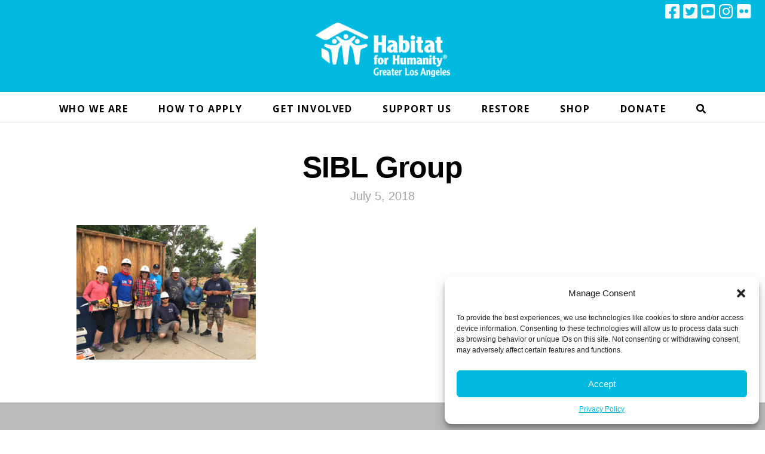

--- FILE ---
content_type: text/html; charset=UTF-8
request_url: https://www.habitatla.org/blog/wildfire-repair-brings-community-together/sibl-group/
body_size: 19468
content:


<!DOCTYPE html>
<!--[if IE 9]><html class="no-js ie9" lang="en-US" xmlns:fb="https://www.facebook.com/2008/fbml" xmlns:addthis="https://www.addthis.com/help/api-spec" ><![endif]-->
<!--[if gt IE 9]><!--><html class="no-js" lang="en-US" xmlns:fb="https://www.facebook.com/2008/fbml" xmlns:addthis="https://www.addthis.com/help/api-spec" ><!--<![endif]-->

<head>
  
<meta charset="UTF-8">
<meta name="viewport" content="width=device-width, initial-scale=1.0">
<link rel="pingback" href="https://www.habitatla.org/xmlrpc.php">
<meta name='robots' content='index, follow, max-image-preview:large, max-snippet:-1, max-video-preview:-1' />

<!-- Google Tag Manager for WordPress by gtm4wp.com -->
<script data-cfasync="false" data-pagespeed-no-defer>
	var gtm4wp_datalayer_name = "dataLayer";
	var dataLayer = dataLayer || [];
</script>
<!-- End Google Tag Manager for WordPress by gtm4wp.com -->
	<!-- This site is optimized with the Yoast SEO plugin v20.0 - https://yoast.com/wordpress/plugins/seo/ -->
	<title>SIBL Group - Habitat For Humanity of Greater Los Angeles</title>
	<link rel="canonical" href="https://www.habitatla.org/blog/wildfire-repair-brings-community-together/sibl-group/" />
	<meta property="og:locale" content="en_US" />
	<meta property="og:type" content="article" />
	<meta property="og:title" content="SIBL Group - Habitat For Humanity of Greater Los Angeles" />
	<meta property="og:url" content="https://www.habitatla.org/blog/wildfire-repair-brings-community-together/sibl-group/" />
	<meta property="og:site_name" content="Habitat For Humanity of Greater Los Angeles" />
	<meta property="og:image" content="https://www.habitatla.org/blog/wildfire-repair-brings-community-together/sibl-group" />
	<meta property="og:image:width" content="2400" />
	<meta property="og:image:height" content="1800" />
	<meta property="og:image:type" content="image/jpeg" />
	<script type="application/ld+json" class="yoast-schema-graph">{"@context":"https://schema.org","@graph":[{"@type":"WebPage","@id":"https://www.habitatla.org/blog/wildfire-repair-brings-community-together/sibl-group/","url":"https://www.habitatla.org/blog/wildfire-repair-brings-community-together/sibl-group/","name":"SIBL Group - Habitat For Humanity of Greater Los Angeles","isPartOf":{"@id":"https://www.habitatla.org/#website"},"primaryImageOfPage":{"@id":"https://www.habitatla.org/blog/wildfire-repair-brings-community-together/sibl-group/#primaryimage"},"image":{"@id":"https://www.habitatla.org/blog/wildfire-repair-brings-community-together/sibl-group/#primaryimage"},"thumbnailUrl":"https://www.habitatla.org/wp-content/uploads/2018/07/SIBL-Group.jpg","datePublished":"2018-07-05T21:51:07+00:00","dateModified":"2018-07-05T21:51:07+00:00","breadcrumb":{"@id":"https://www.habitatla.org/blog/wildfire-repair-brings-community-together/sibl-group/#breadcrumb"},"inLanguage":"en-US","potentialAction":[{"@type":"ReadAction","target":["https://www.habitatla.org/blog/wildfire-repair-brings-community-together/sibl-group/"]}]},{"@type":"ImageObject","inLanguage":"en-US","@id":"https://www.habitatla.org/blog/wildfire-repair-brings-community-together/sibl-group/#primaryimage","url":"https://www.habitatla.org/wp-content/uploads/2018/07/SIBL-Group.jpg","contentUrl":"https://www.habitatla.org/wp-content/uploads/2018/07/SIBL-Group.jpg","width":2400,"height":1800},{"@type":"BreadcrumbList","@id":"https://www.habitatla.org/blog/wildfire-repair-brings-community-together/sibl-group/#breadcrumb","itemListElement":[{"@type":"ListItem","position":1,"name":"Home","item":"https://www.habitatla.org/"},{"@type":"ListItem","position":2,"name":"Wildfire Repair Brings the Community Together!","item":"https://www.habitatla.org/blog/wildfire-repair-brings-community-together/"},{"@type":"ListItem","position":3,"name":"SIBL Group"}]},{"@type":"WebSite","@id":"https://www.habitatla.org/#website","url":"https://www.habitatla.org/","name":"Habitat For Humanity of Greater Los Angeles","description":"Habitat For Humanity of Greater Los Angeles","potentialAction":[{"@type":"SearchAction","target":{"@type":"EntryPoint","urlTemplate":"https://www.habitatla.org/?s={search_term_string}"},"query-input":"required name=search_term_string"}],"inLanguage":"en-US"}]}</script>
	<!-- / Yoast SEO plugin. -->


<link rel='dns-prefetch' href='//www.google.com' />
<link rel='dns-prefetch' href='//fonts.googleapis.com' />
<link rel="alternate" type="application/rss+xml" title="Habitat For Humanity of Greater Los Angeles &raquo; Feed" href="https://www.habitatla.org/feed/" />
<link rel="alternate" type="application/rss+xml" title="Habitat For Humanity of Greater Los Angeles &raquo; Comments Feed" href="https://www.habitatla.org/comments/feed/" />
<meta property="og:site_name" content="Habitat For Humanity of Greater Los Angeles"><meta property="og:title" content="SIBL Group"><meta property="og:description" content="Habitat For Humanity of Greater Los Angeles"><meta property="og:image" content="https://www.habitatla.org/wp-content/uploads/2018/07/SIBL-Group.jpg"><meta property="og:url" content="https://www.habitatla.org/blog/wildfire-repair-brings-community-together/sibl-group/"><meta property="og:type" content="article"><script type="text/javascript">
window._wpemojiSettings = {"baseUrl":"https:\/\/s.w.org\/images\/core\/emoji\/14.0.0\/72x72\/","ext":".png","svgUrl":"https:\/\/s.w.org\/images\/core\/emoji\/14.0.0\/svg\/","svgExt":".svg","source":{"concatemoji":"https:\/\/www.habitatla.org\/wp-includes\/js\/wp-emoji-release.min.js?ver=34d1dbf50b9022f12add2408b53fa4e3"}};
/*! This file is auto-generated */
!function(e,a,t){var n,r,o,i=a.createElement("canvas"),p=i.getContext&&i.getContext("2d");function s(e,t){var a=String.fromCharCode,e=(p.clearRect(0,0,i.width,i.height),p.fillText(a.apply(this,e),0,0),i.toDataURL());return p.clearRect(0,0,i.width,i.height),p.fillText(a.apply(this,t),0,0),e===i.toDataURL()}function c(e){var t=a.createElement("script");t.src=e,t.defer=t.type="text/javascript",a.getElementsByTagName("head")[0].appendChild(t)}for(o=Array("flag","emoji"),t.supports={everything:!0,everythingExceptFlag:!0},r=0;r<o.length;r++)t.supports[o[r]]=function(e){if(p&&p.fillText)switch(p.textBaseline="top",p.font="600 32px Arial",e){case"flag":return s([127987,65039,8205,9895,65039],[127987,65039,8203,9895,65039])?!1:!s([55356,56826,55356,56819],[55356,56826,8203,55356,56819])&&!s([55356,57332,56128,56423,56128,56418,56128,56421,56128,56430,56128,56423,56128,56447],[55356,57332,8203,56128,56423,8203,56128,56418,8203,56128,56421,8203,56128,56430,8203,56128,56423,8203,56128,56447]);case"emoji":return!s([129777,127995,8205,129778,127999],[129777,127995,8203,129778,127999])}return!1}(o[r]),t.supports.everything=t.supports.everything&&t.supports[o[r]],"flag"!==o[r]&&(t.supports.everythingExceptFlag=t.supports.everythingExceptFlag&&t.supports[o[r]]);t.supports.everythingExceptFlag=t.supports.everythingExceptFlag&&!t.supports.flag,t.DOMReady=!1,t.readyCallback=function(){t.DOMReady=!0},t.supports.everything||(n=function(){t.readyCallback()},a.addEventListener?(a.addEventListener("DOMContentLoaded",n,!1),e.addEventListener("load",n,!1)):(e.attachEvent("onload",n),a.attachEvent("onreadystatechange",function(){"complete"===a.readyState&&t.readyCallback()})),(e=t.source||{}).concatemoji?c(e.concatemoji):e.wpemoji&&e.twemoji&&(c(e.twemoji),c(e.wpemoji)))}(window,document,window._wpemojiSettings);
</script>
<style type="text/css">
img.wp-smiley,
img.emoji {
	display: inline !important;
	border: none !important;
	box-shadow: none !important;
	height: 1em !important;
	width: 1em !important;
	margin: 0 0.07em !important;
	vertical-align: -0.1em !important;
	background: none !important;
	padding: 0 !important;
}
</style>
	<link rel='stylesheet' id='gtranslate-style-css' href='https://www.habitatla.org/wp-content/plugins/gtranslate/gtranslate-style24.css?ver=34d1dbf50b9022f12add2408b53fa4e3' type='text/css' media='all' />
<link rel='stylesheet' id='smls-frontend-style-css' href='https://www.habitatla.org/wp-content/plugins/smart-logo-showcase-lite/css/smls-frontend-style.css?ver=1.1.7' type='text/css' media='all' />
<link rel='stylesheet' id='smls-block-editor-css' href='https://www.habitatla.org/wp-content/plugins/smart-logo-showcase-lite/inc/smls-block/smls-block.css?ver=1.1.7' type='text/css' media='all' />
<link rel='stylesheet' id='sbi_styles-css' href='https://www.habitatla.org/wp-content/plugins/instagram-feed/css/sbi-styles.min.css?ver=6.1.1' type='text/css' media='all' />
<link rel='stylesheet' id='x-fa-icon-classes-css' href='https://www.habitatla.org/wp-content/plugins/cornerstone/assets/css/site/fa-icon-classes.e521902.css' type='text/css' media='all' />
<link rel='stylesheet' id='ctct_form_styles-css' href='https://www.habitatla.org/wp-content/plugins/constant-contact-forms/assets/css/style.css?ver=1.13.0' type='text/css' media='all' />
<link rel='stylesheet' id='smls-fontawesome-style-css' href='https://www.habitatla.org/wp-content/plugins/smart-logo-showcase-lite/css/font-awesome.min.css?ver=1.1.7' type='text/css' media='all' />
<link rel='stylesheet' id='smls-google-fonts-sans-css' href='https://fonts.googleapis.com/css?family=Open+Sans%3A400%2C300%2C600%2C700%2C800&#038;ver=34d1dbf50b9022f12add2408b53fa4e3' type='text/css' media='all' />
<link rel='stylesheet' id='smls-google-fonts-roboto-css' href='https://fonts.googleapis.com/css?family=Roboto%3A400%2C300italic%2C400italic%2C500%2C500italic%2C700%2C700italic%2C900italic%2C900&#038;ver=34d1dbf50b9022f12add2408b53fa4e3' type='text/css' media='all' />
<link rel='stylesheet' id='smls-google-fonts-lato-css' href='https://fonts.googleapis.com/css?family=Lato%3A400%2C300italic%2C400italic%2C700%2C700italic%2C900italic%2C900&#038;ver=34d1dbf50b9022f12add2408b53fa4e3' type='text/css' media='all' />
<link rel='stylesheet' id='smls-google-fonts-montserrat-css' href='https://fonts.googleapis.com/css?family=Montserrat%3A400%2C700&#038;ver=34d1dbf50b9022f12add2408b53fa4e3' type='text/css' media='all' />
<link rel='stylesheet' id='smls-google-fonts-merriweather-css' href='https://fonts.googleapis.com/css?family=Merriweather+Sans%3A300%2C400%2C700%2C800+Sans%3A300%2C400%2C700&#038;ver=34d1dbf50b9022f12add2408b53fa4e3' type='text/css' media='all' />
<link rel='stylesheet' id='smls-google-fonts-droid-css' href='https://fonts.googleapis.com/css?family=Droid+Sans%3A400%2C700&#038;ver=34d1dbf50b9022f12add2408b53fa4e3' type='text/css' media='all' />
<link rel='stylesheet' id='smls-google-fonts-oxygen-css' href='https://fonts.googleapis.com/css?family=Oxygen%3A300%2C400%2C700&#038;ver=34d1dbf50b9022f12add2408b53fa4e3' type='text/css' media='all' />
<link rel='stylesheet' id='smls-google-fonts-raleway-css' href='https://fonts.googleapis.com/css?family=Raleway%3A100%2C200%2C300%2C400%2C500%2C600%2C700%2C800%2C900&#038;ver=34d1dbf50b9022f12add2408b53fa4e3' type='text/css' media='all' />
<link rel='stylesheet' id='smls-owl-style-css' href='https://www.habitatla.org/wp-content/plugins/smart-logo-showcase-lite/css/owl.carousel.css?ver=1.1.7' type='text/css' media='all' />
<link rel='stylesheet' id='smls-tooltip-style-css' href='https://www.habitatla.org/wp-content/plugins/smart-logo-showcase-lite/css/tooltipster.bundle.css?ver=1.1.7' type='text/css' media='all' />
<link rel='stylesheet' id='smls-responsive-style-css' href='https://www.habitatla.org/wp-content/plugins/smart-logo-showcase-lite/css/smls-responsive.css?ver=1.1.7' type='text/css' media='all' />
<link rel='stylesheet' id='smls-popup-style-css' href='https://www.habitatla.org/wp-content/plugins/smart-logo-showcase-lite/css/popup-contact.css?ver=1.1.7' type='text/css' media='all' />
<link rel='stylesheet' id='cmplz-general-css' href='https://www.habitatla.org/wp-content/plugins/complianz-gdpr-premium/assets/css/cookieblocker.min.css?ver=1734102037' type='text/css' media='all' />
<link rel='stylesheet' id='x-stack-css' href='https://www.habitatla.org/wp-content/themes/x/framework/dist/css/site/stacks/icon.css?ver=9.0.8' type='text/css' media='all' />
<link rel='stylesheet' id='dflip-icons-style-css' href='https://www.habitatla.org/wp-content/plugins/3d-flipbook-dflip-lite/assets/css/themify-icons.min.css?ver=1.7.35' type='text/css' media='all' />
<link rel='stylesheet' id='dflip-style-css' href='https://www.habitatla.org/wp-content/plugins/3d-flipbook-dflip-lite/assets/css/dflip.min.css?ver=1.7.35' type='text/css' media='all' />
<link rel='stylesheet' id='simcal-qtip-css' href='https://www.habitatla.org/wp-content/plugins/google-calendar-events/assets/css/vendor/jquery.qtip.min.css?ver=3.1.36' type='text/css' media='all' />
<link rel='stylesheet' id='simcal-default-calendar-grid-css' href='https://www.habitatla.org/wp-content/plugins/google-calendar-events/assets/css/default-calendar-grid.min.css?ver=3.1.36' type='text/css' media='all' />
<link rel='stylesheet' id='simcal-default-calendar-list-css' href='https://www.habitatla.org/wp-content/plugins/google-calendar-events/assets/css/default-calendar-list.min.css?ver=3.1.36' type='text/css' media='all' />
<link rel='stylesheet' id='addthis_all_pages-css' href='https://www.habitatla.org/wp-content/plugins/addthis/frontend/build/addthis_wordpress_public.min.css?ver=34d1dbf50b9022f12add2408b53fa4e3' type='text/css' media='all' />
<style id='cs-inline-css' type='text/css'>
 a,h1 a:hover,h2 a:hover,h3 a:hover,h4 a:hover,h5 a:hover,h6 a:hover,#respond .required,.x-pagination a:hover,.x-pagination span.current,.woocommerce-pagination a:hover,.woocommerce-pagination span[aria-current],.widget_tag_cloud .tagcloud a:hover,.widget_product_tag_cloud .tagcloud a:hover,.x-scroll-top:hover,.x-comment-author a:hover,.mejs-button button:hover{color:rgb(2,185,223);}a:hover{color:rgb(0,144,173);}a.x-img-thumbnail:hover,textarea:focus,input[type="text"]:focus,input[type="password"]:focus,input[type="datetime"]:focus,input[type="datetime-local"]:focus,input[type="date"]:focus,input[type="month"]:focus,input[type="time"]:focus,input[type="week"]:focus,input[type="number"]:focus,input[type="email"]:focus,input[type="url"]:focus,input[type="search"]:focus,input[type="tel"]:focus,input[type="color"]:focus,.uneditable-input:focus,.x-pagination a:hover,.x-pagination span.current,.woocommerce-pagination a:hover,.woocommerce-pagination span[aria-current],.widget_tag_cloud .tagcloud a:hover,.widget_product_tag_cloud .tagcloud a:hover,.x-scroll-top:hover{border-color:rgb(2,185,223);}.flex-direction-nav a,.flex-control-nav a:hover,.flex-control-nav a.flex-active,.x-dropcap,.x-skill-bar .bar,.x-pricing-column.featured h2,.x-portfolio-filters,.x-entry-share .x-share:hover,.widget_price_filter .ui-slider .ui-slider-range,.mejs-time-current{background-color:rgb(2,185,223);}.x-portfolio-filters:hover{background-color:rgb(0,144,173);}.x-comment-author,.x-comment-time,.comment-form-author label,.comment-form-email label,.comment-form-url label,.comment-form-rating label,.comment-form-comment label{font-family:Helvetica,Arial,sans-serif;}.x-comment-time,.entry-thumb:before,.p-meta{color:#000000;}.entry-title a:hover,.x-comment-author,.x-comment-author a,.comment-form-author label,.comment-form-email label,.comment-form-url label,.comment-form-rating label,.comment-form-comment label,.x-accordion-heading .x-accordion-toggle,.x-nav-tabs > li > a:hover,.x-nav-tabs > .active > a,.x-nav-tabs > .active > a:hover,.mejs-button button{color:rgb(0,0,0);}.h-comments-title small,.h-feature-headline span i,.x-portfolio-filters-menu,.mejs-time-loaded{background-color:rgb(0,0,0) !important;}@media (min-width:1200px){.x-sidebar{width:250px;}body.x-sidebar-content-active,body[class*="page-template-template-blank"].x-sidebar-content-active.x-blank-template-sidebar-active{padding-left:250px;}body.x-content-sidebar-active,body[class*="page-template-template-blank"].x-content-sidebar-active.x-blank-template-sidebar-active{padding-right:250px;}}html{font-size:14px;}@media (min-width:480px){html{font-size:14px;}}@media (min-width:767px){html{font-size:16px;}}@media (min-width:979px){html{font-size:14px;}}@media (min-width:1200px){html{font-size:14px;}}body{font-style:normal;font-weight:400;color:#000000;background-color:#ffffff;}.w-b{font-weight:400 !important;}h1,h2,h3,h4,h5,h6,.h1,.h2,.h3,.h4,.h5,.h6{font-family:Helvetica,Arial,sans-serif;font-style:normal;font-weight:700;}h1,.h1{letter-spacing:-0.018em;}h2,.h2{letter-spacing:-0.025em;}h3,.h3{letter-spacing:-0.031em;}h4,.h4{letter-spacing:-0.042em;}h5,.h5{letter-spacing:-0.048em;}h6,.h6{letter-spacing:-0.071em;}.w-h{font-weight:700 !important;}.x-container.width{width:100%;}.x-container.max{max-width:1440px;}.x-bar-content.x-container.width{flex-basis:100%;}.x-main.full{float:none;display:block;width:auto;}@media (max-width:978.98px){.x-main.full,.x-main.left,.x-main.right,.x-sidebar.left,.x-sidebar.right{float:none;display:block;width:auto !important;}}.entry-header,.entry-content{font-size:1rem;}body,input,button,select,textarea{font-family:Helvetica,Arial,sans-serif;}h1,h2,h3,h4,h5,h6,.h1,.h2,.h3,.h4,.h5,.h6,h1 a,h2 a,h3 a,h4 a,h5 a,h6 a,.h1 a,.h2 a,.h3 a,.h4 a,.h5 a,.h6 a,blockquote{color:rgb(0,0,0);}.cfc-h-tx{color:rgb(0,0,0) !important;}.cfc-h-bd{border-color:rgb(0,0,0) !important;}.cfc-h-bg{background-color:rgb(0,0,0) !important;}.cfc-b-tx{color:#000000 !important;}.cfc-b-bd{border-color:#000000 !important;}.cfc-b-bg{background-color:#000000 !important;}.x-btn,.button,[type="submit"]{color:#ffffff;border-color:rgb(255,95,0);background-color:rgb(255,95,0);text-shadow:0 0.075em 0.075em rgba(0,0,0,0.5);padding:0.385em 0.923em 0.538em;font-size:13px;}.x-btn:hover,.button:hover,[type="submit"]:hover{color:#ffffff;border-color:rgb(255,95,0);background-color:rgb(255,95,0);text-shadow:0 0.075em 0.075em rgba(0,0,0,0.5);}.x-btn.x-btn-real,.x-btn.x-btn-real:hover{margin-bottom:0.25em;text-shadow:0 0.075em 0.075em rgba(0,0,0,0.65);}.x-btn.x-btn-real{box-shadow:0 0.25em 0 0 #458200,0 4px 9px rgba(0,0,0,0.75);}.x-btn.x-btn-real:hover{box-shadow:0 0.25em 0 0 #173e6b,0 4px 9px rgba(0,0,0,0.75);}.x-btn.x-btn-flat,.x-btn.x-btn-flat:hover{margin-bottom:0;text-shadow:0 0.075em 0.075em rgba(0,0,0,0.65);box-shadow:none;}.x-btn.x-btn-transparent,.x-btn.x-btn-transparent:hover{margin-bottom:0;border-width:3px;text-shadow:none;text-transform:uppercase;background-color:transparent;box-shadow:none;}.x-navbar .desktop .x-nav > li > a,.x-navbar .desktop .sub-menu a,.x-navbar .mobile .x-nav li a{color:rgb(0,0,0);}.x-navbar .desktop .x-nav > li > a:hover,.x-navbar .desktop .x-nav > .x-active > a,.x-navbar .desktop .x-nav > .current-menu-item > a,.x-navbar .desktop .sub-menu a:hover,.x-navbar .desktop .sub-menu .x-active > a,.x-navbar .desktop .sub-menu .current-menu-item > a,.x-navbar .desktop .x-nav .x-megamenu > .sub-menu > li > a,.x-navbar .mobile .x-nav li > a:hover,.x-navbar .mobile .x-nav .x-active > a,.x-navbar .mobile .x-nav .current-menu-item > a{color:rgb(44,44,44);}.x-navbar .desktop .x-nav > li > a{height:50px;padding-top:20px;}.x-navbar-fixed-top-active .x-navbar-wrap{margin-bottom:1px;}.x-navbar .desktop .x-nav > li ul{top:50px;}@media (min-width:1200px){body.x-sidebar-content-active .x-widgetbar,body.x-sidebar-content-active .x-navbar-fixed-top,body[class*="page-template-template-blank"].x-sidebar-content-active.x-blank-template-sidebar-active .x-widgetbar,body[class*="page-template-template-blank"].x-sidebar-content-active.x-blank-template-sidebar-active .x-navbar-fixed-top{left:250px;}body.x-content-sidebar-active .x-widgetbar,body.x-content-sidebar-active .x-navbar-fixed-top,body[class*="page-template-template-blank"].x-content-sidebar-active.x-blank-template-sidebar-active .x-widgetbar,body[class*="page-template-template-blank"].x-content-sidebar-active.x-blank-template-sidebar-active .x-navbar-fixed-top{right:250px;}}@media (max-width:979px){.x-navbar-fixed-top-active .x-navbar-wrap{margin-bottom:0;}}body.x-navbar-fixed-top-active .x-navbar-wrap{height:50px;}.x-navbar-inner{min-height:50px;}.x-logobar-inner{padding-top:0px;padding-bottom:25px;}.x-brand{font-family:Helvetica,Arial,sans-serif;font-size:54px;font-style:normal;font-weight:400;letter-spacing:-0.056em;text-transform:uppercase;color:#566471;}.x-brand:hover,.x-brand:focus{color:#566471;}.x-brand img{width:calc(450px / 2);}.x-navbar .x-nav-wrap .x-nav > li > a{font-family:"Open Sans",sans-serif;font-style:normal;font-weight:700;letter-spacing:0.1em;text-transform:uppercase;}.x-navbar .desktop .x-nav > li > a{font-size:16px;}.x-navbar .desktop .x-nav > li > a:not(.x-btn-navbar-woocommerce){padding-left:5px;padding-right:5px;}.x-navbar .desktop .x-nav > li > a > span{padding-right:calc(1.25em - 0.1em);}.x-btn-navbar{margin-top:14px;}.x-btn-navbar,.x-btn-navbar.collapsed{font-size:24px;}@media (max-width:979px){body.x-navbar-fixed-top-active .x-navbar-wrap{height:auto;}.x-widgetbar{left:0;right:0;}} @font-face{font-family:'FontAwesomePro';font-style:normal;font-weight:900;font-display:block;src:url('https://www.habitatla.org/wp-content/plugins/cornerstone/assets/fonts/fa-solid-900.woff2') format('woff2'),url('https://www.habitatla.org/wp-content/plugins/cornerstone/assets/fonts/fa-solid-900.woff') format('woff'),url('https://www.habitatla.org/wp-content/plugins/cornerstone/assets/fonts/fa-solid-900.ttf') format('truetype');}[data-x-fa-pro-icon]{font-family:"FontAwesomePro" !important;}[data-x-fa-pro-icon]:before{content:attr(data-x-fa-pro-icon);}[data-x-icon],[data-x-icon-o],[data-x-icon-l],[data-x-icon-s],[data-x-icon-b],[data-x-fa-pro-icon],[class*="cs-fa-"]{display:inline-block;font-style:normal;font-weight:400;text-decoration:inherit;text-rendering:auto;-webkit-font-smoothing:antialiased;-moz-osx-font-smoothing:grayscale;}[data-x-icon].left,[data-x-icon-o].left,[data-x-icon-l].left,[data-x-icon-s].left,[data-x-icon-b].left,[data-x-fa-pro-icon].left,[class*="cs-fa-"].left{margin-right:0.5em;}[data-x-icon].right,[data-x-icon-o].right,[data-x-icon-l].right,[data-x-icon-s].right,[data-x-icon-b].right,[data-x-fa-pro-icon].right,[class*="cs-fa-"].right{margin-left:0.5em;}[data-x-icon]:before,[data-x-icon-o]:before,[data-x-icon-l]:before,[data-x-icon-s]:before,[data-x-icon-b]:before,[data-x-fa-pro-icon]:before,[class*="cs-fa-"]:before{line-height:1;}@font-face{font-family:'FontAwesome';font-style:normal;font-weight:900;font-display:block;src:url('https://www.habitatla.org/wp-content/plugins/cornerstone/assets/fonts/fa-solid-900.woff2') format('woff2'),url('https://www.habitatla.org/wp-content/plugins/cornerstone/assets/fonts/fa-solid-900.woff') format('woff'),url('https://www.habitatla.org/wp-content/plugins/cornerstone/assets/fonts/fa-solid-900.ttf') format('truetype');}[data-x-icon],[data-x-icon-s],[data-x-icon][class*="cs-fa-"]{font-family:"FontAwesome" !important;font-weight:900;}[data-x-icon]:before,[data-x-icon][class*="cs-fa-"]:before{content:attr(data-x-icon);}[data-x-icon-s]:before{content:attr(data-x-icon-s);}@font-face{font-family:'FontAwesomeRegular';font-style:normal;font-weight:400;font-display:block;src:url('https://www.habitatla.org/wp-content/plugins/cornerstone/assets/fonts/fa-regular-400.woff2') format('woff2'),url('https://www.habitatla.org/wp-content/plugins/cornerstone/assets/fonts/fa-regular-400.woff') format('woff'),url('https://www.habitatla.org/wp-content/plugins/cornerstone/assets/fonts/fa-regular-400.ttf') format('truetype');}@font-face{font-family:'FontAwesomePro';font-style:normal;font-weight:400;font-display:block;src:url('https://www.habitatla.org/wp-content/plugins/cornerstone/assets/fonts/fa-regular-400.woff2') format('woff2'),url('https://www.habitatla.org/wp-content/plugins/cornerstone/assets/fonts/fa-regular-400.woff') format('woff'),url('https://www.habitatla.org/wp-content/plugins/cornerstone/assets/fonts/fa-regular-400.ttf') format('truetype');}[data-x-icon-o]{font-family:"FontAwesomeRegular" !important;}[data-x-icon-o]:before{content:attr(data-x-icon-o);}@font-face{font-family:'FontAwesomeLight';font-style:normal;font-weight:300;font-display:block;src:url('https://www.habitatla.org/wp-content/plugins/cornerstone/assets/fonts/fa-light-300.woff2') format('woff2'),url('https://www.habitatla.org/wp-content/plugins/cornerstone/assets/fonts/fa-light-300.woff') format('woff'),url('https://www.habitatla.org/wp-content/plugins/cornerstone/assets/fonts/fa-light-300.ttf') format('truetype');}@font-face{font-family:'FontAwesomePro';font-style:normal;font-weight:300;font-display:block;src:url('https://www.habitatla.org/wp-content/plugins/cornerstone/assets/fonts/fa-light-300.woff2') format('woff2'),url('https://www.habitatla.org/wp-content/plugins/cornerstone/assets/fonts/fa-light-300.woff') format('woff'),url('https://www.habitatla.org/wp-content/plugins/cornerstone/assets/fonts/fa-light-300.ttf') format('truetype');}[data-x-icon-l]{font-family:"FontAwesomeLight" !important;font-weight:300;}[data-x-icon-l]:before{content:attr(data-x-icon-l);}@font-face{font-family:'FontAwesomeBrands';font-style:normal;font-weight:normal;font-display:block;src:url('https://www.habitatla.org/wp-content/plugins/cornerstone/assets/fonts/fa-brands-400.woff2') format('woff2'),url('https://www.habitatla.org/wp-content/plugins/cornerstone/assets/fonts/fa-brands-400.woff') format('woff'),url('https://www.habitatla.org/wp-content/plugins/cornerstone/assets/fonts/fa-brands-400.ttf') format('truetype');}[data-x-icon-b]{font-family:"FontAwesomeBrands" !important;}[data-x-icon-b]:before{content:attr(data-x-icon-b);} .max-960{max-width:960px !important;margin-left:auto !important;margin-right:auto !important;}@media(max-width:992px){.mobile-p20{padding-left:15px !important;padding-right:15px !important;}}.bold,.bold .x-text-content-text-primary{font-weight:900 !important;}.bg-blue,.bg-blue .x-anchor-content{background-color:#02b9df !important;}.bg-green{background-color:#bcd728 !important;}.bg-orange{background-color:rgb(255,95,0) !important;}.txt-black,.txt-black .x-anchor-content,.txt-black .x-anchor-text-primary{color:black !important;}.txt-white,.txt-white .x-anchor-content,.txt-white .x-anchor-text-primary{color:white !important;}.x-anchor-button,.x-anchor .x-anchor-text-primary{text-transform:uppercase;font-weight:bold !important;}.button-outline{border:2px solid black !important;text-transform:uppercase !important;color:black !important;font-weight:bold;}.button-outline .x-anchor-text-primary{color:black !important;font-weight:bold !important;}.button-outline .x-anchor-text-primary:hover{color:white !important;font-weight:bold !important;}.button-orange,.button-orange .x-anchor-text-primary{background-color:#ff5f00 !important;text-transform:uppercase !important;font-weight:bold;}.button-blue,.button-blue .x-anchor-text-primary{background-color:rgb(2,185,223) !important;text-transform:uppercase !important;font-weight:bold;}.x-anchor.round{border-radius:100% !important;-webkit-border-radius:100% !important;-moz-border-radius:100% !important;}.quote{padding-top:70px !important;background-image:url(../wp-content/uploads/2018/11/quote.jpg);background-repeat:no-repeat;background-position:center 10px;background-size:50px;}.x-quote-cite-text{font-weight:bold !important;letter-spacing:1px;}.transparent-button{-moz-box-shadow:inset 0px 1px 0px 0px #c1ed9c;-webkit-box-shadow:inset 0px 1px 0px 0px #c1ed9c;box-shadow:inset 0px 1px 0px 0px #c1ed9c;background:-webkit-gradient( linear,left top,left bottom,color-stop(0.05,#6bb546),color-stop(1,#51b646) );background:-moz-linear-gradient( center top,#6bb546 5%,#51b646 100% );filter:progid:DXImageTransform.Microsoft.gradient(startColorstr='#6bb546',endColorstr='#51b646');background-color:#6bb546;-webkit-border-top-left-radius:15px;-moz-border-radius-topleft:15px;border-top-left-radius:15px;-webkit-border-top-right-radius:15px;-moz-border-radius-topright:15px;border-top-right-radius:15px;-webkit-border-bottom-right-radius:0px;-moz-border-radius-bottomright:0px;border-bottom-right-radius:0px;-webkit-border-bottom-left-radius:0px;-moz-border-radius-bottomleft:0px;border-bottom-left-radius:0px;text-indent:0;border:1px solid #357a2c;display:inline-block;color:#ffffff;font-family:Arial;font-size:15px;font-weight:bold;font-style:normal;height:40px;line-height:40px;width:99%;text-decoration:none;text-align:center;text-shadow:1px 1px 0px #3e9133;}.transparent-button:hover{background:-webkit-gradient( linear,left top,left bottom,color-stop(0.05,#60d952),color-stop(1,#3e8e33) );background:-moz-linear-gradient( center top,#60d952 5%,#3e8e33 100% );filter:progid:DXImageTransform.Microsoft.gradient(startColorstr='#60d952',endColorstr='#3e8e33');background-color:#60d952;color:#ffffff;}.transparent-button:active{position:relative;top:1px;}.top-button-container{width:25%;float:left;}.x-colophon.top {background-color:#005798;padding:1% 0;}.x-colophon.top h4{color:#fff;}.x-colophon.top ul li a {color:#fff;}.x-colophon.bottom {background-color:#005da3;padding:1% 0;}footer .x-container-fluid.max.width {color:#fff;}.x-navbar .x-social-global a {width:25px;height:32px;font-size:1.8rem;line-height:32px;text-align:center;}.x-navbar .x-social-global {float:right;}footer .x-social-global a i {color:#fff;}.x-navbar .x-navbar-inner .x-social-global a {font-size:2.8rem;}.sf-menu > li ul {top:50px;}.masthead-inline .x-navbar .sub-menu {left:0;right:auto;}.x-navbar .desktop .x-nav>li>a:hover>span,.x-navbar .desktop .x-nav>li>a:focus>span,.x-navbar .desktop .x-nav>.x-active>a>span,.x-navbar .desktop .x-nav>.current-menu-item>a>span{border:0 none;}.x-navbar .desktop .x-nav>li:hover,.x-navbar .desktop .x-nav>li:focus,.x-navbar .desktop .x-nav>.x-active,.x-navbar .desktop .x-nav>.current-menu-item{box-shadow:0 -5px 0 #02b9df inset;}.x-navbar .desktop .x-nav li>a>span:after{display:none;}.x-logobar,.x-topbar{padding:0 20px;background-color:#02b9df;border-bottom:0 none;}.x-topbar .x-social-global a{margin:3px 3px;}.x-social-global a i{color:white;font-size:27px;}.x-anchor{border-radius:.1em !important;-webkit-border-radius:.1em !important;-moz-border-radius:.1em !important;}.text-white,.text-white a a.text-white,.x-anchor-text-primary{color:white !important;text-decoration:none !important;}.btn-green{border:none;background-color:#FF671F;display:inline-block;padding:10px 20px;}.ctct-form .ctct-form-field{display:inline-block;}.newsletter .form-field,.newsletter .form-button,.ctct-form .ctct-form-field input{height:40px;display:inline-block;margin:0 10px 0 0;}.newsletter .form-button,.ctct-form .ctct-form-field-submit input{width:100px;text-transform:uppercase;line-height:40px;padding:0;font-weight:bold;font-size:16px;}.newsletter .form-field-email,.ctct-form .ctct-form-field-email input{min-width:215px;}.ctct-form a.ctct-button{display:none;}.page.page-id-8 .type-page,.page.page-id-13 .type-page,.page.page-id-300 .type-page,.page.page-id-10 .type-page,.page.page-id-10649 .type-page,.page.page-id-313 .type-page{max-width:100%;}.page .type-page,.single .type-post{max-width:960px;margin-left:auto;margin-right:auto;}.blog .x-main.full{max-width:1140px;margin-left:auto;margin-right:auto;}.single .entry-featured{border:0 none;padding:0;}.single .entry-header,.single .entry-content{font-size:16px;}.x-iso-container-posts>.hentry .entry-wrap{border:0 none !important;}.entry-title:before{display:none;}.h-custom-headline.accent span:before,.h-custom-headline.accent span:after{display:none;}.x-colophon.top,.x-colophon.bottom{background-color:#bbbbbb;color:black;padding:4% 0 2%;}.x-colophon.top a{color:black;text-decoration:underline;}.x-colophon.top .max{max-width:960px;}.x-colophon.top h4{color:black;font-size:1.5em;}.x-colophon.top ul,.x-colophon.top ul li{border:0 none;}.x-colophon.top ul li a{color:black;text-decoration:none;}@media (max-width:992px){footer{padding-left:15px !important;padding-right:15px !important;}}footer .x-social-global a i{color:#333;}footer #text-4{margin-bottom:30px;}footer .x-1-2.last{display:flex;}footer #nav_menu-3{padding-left:30px;}footer.x-colophon.top .widget{margin-top:0 !important;}footer .x-1-2.last .widget{width:50%;}@media (max-width:978.98px){.x-nav-wrap.mobile{display:block!important;}.x-nav-wrap.mobile.x-collapsed{display:none!important;}}.x-btn-navbar{padding-top:10px;}h2{font-size:clamp(1.75rem,1.125rem + 2vw,2.25rem);}
</style>
<script type='text/javascript' src='https://www.habitatla.org/wp-includes/js/jquery/jquery.min.js?ver=3.6.1' id='jquery-core-js'></script>
<script type='text/javascript' src='https://www.habitatla.org/wp-content/plugins/revslider/public/assets/js/rbtools.min.js?ver=6.6.8' async id='tp-tools-js'></script>
<script type='text/javascript' src='https://www.habitatla.org/wp-content/plugins/revslider/public/assets/js/rs6.min.js?ver=6.6.8' async id='revmin-js'></script>
<script type='text/javascript' src='https://www.habitatla.org/wp-content/plugins/smart-logo-showcase-lite/js/owl.carousel.js?ver=1.1.7' id='smls-owl-script-js'></script>
<script type='text/javascript' src='https://www.habitatla.org/wp-content/plugins/smart-logo-showcase-lite/js/tooltipster.bundle.js?ver=1.1.7' id='smls-tooltip-script-js'></script>
<script type='text/javascript' src='https://www.habitatla.org/wp-content/plugins/smart-logo-showcase-lite/js/smls-frontend-script.js?ver=1.1.7' id='smls-frontend-script-js'></script>
<link rel="https://api.w.org/" href="https://www.habitatla.org/wp-json/" /><link rel="alternate" type="application/json" href="https://www.habitatla.org/wp-json/wp/v2/media/18263" /><link rel='shortlink' href='https://www.habitatla.org/?p=18263' />
<link rel="alternate" type="application/json+oembed" href="https://www.habitatla.org/wp-json/oembed/1.0/embed?url=https%3A%2F%2Fwww.habitatla.org%2Fblog%2Fwildfire-repair-brings-community-together%2Fsibl-group%2F" />
<link rel="alternate" type="text/xml+oembed" href="https://www.habitatla.org/wp-json/oembed/1.0/embed?url=https%3A%2F%2Fwww.habitatla.org%2Fblog%2Fwildfire-repair-brings-community-together%2Fsibl-group%2F&#038;format=xml" />


<!-- Begins Hotjar Tracking Code Using Easy Hotjar WordPress Plugin -->
<script type="text/plain" data-service="hotjar" data-category="marketing">
    (function(h,o,t,j,a,r){
        h.hj=h.hj||function(){(h.hj.q=h.hj.q||[]).push(arguments)};
        h._hjSettings={hjid:625844,hjsv:5};
        a=o.getElementsByTagName('head')[0];
        r=o.createElement('script');r.async=1;
        r.src=t+h._hjSettings.hjid+j+h._hjSettings.hjsv;
        a.appendChild(r);
    })(window,document,'//static.hotjar.com/c/hotjar-','.js?sv=');
</script>
<!-- Ends Hotjar Tracking Code Using Easy Hotjar WordPress Plugin -->

			<style>.cmplz-hidden {
					display: none !important;
				}</style>
<!-- Google Tag Manager for WordPress by gtm4wp.com -->
<!-- GTM Container placement set to automatic -->
<script data-cfasync="false" data-pagespeed-no-defer>
	var dataLayer_content = {"pagePostType":"attachment","pagePostType2":"single-attachment","pagePostAuthor":"EMC"};
	dataLayer.push( dataLayer_content );
</script>
<script data-cfasync="false">
(function(w,d,s,l,i){w[l]=w[l]||[];w[l].push({'gtm.start':
new Date().getTime(),event:'gtm.js'});var f=d.getElementsByTagName(s)[0],
j=d.createElement(s),dl=l!='dataLayer'?'&l='+l:'';j.async=true;j.src=
'//www.googletagmanager.com/gtm.'+'js?id='+i+dl;f.parentNode.insertBefore(j,f);
})(window,document,'script','dataLayer','GTM-528S6DV');
</script>
<!-- End Google Tag Manager -->
<!-- End Google Tag Manager for WordPress by gtm4wp.com -->		<script>
			document.documentElement.className = document.documentElement.className.replace( 'no-js', 'js' );
		</script>
				<style>
			.no-js img.lazyload { display: none; }
			figure.wp-block-image img.lazyloading { min-width: 150px; }
							.lazyload, .lazyloading { opacity: 0; }
				.lazyloaded {
					opacity: 1;
					transition: opacity 400ms;
					transition-delay: 0ms;
				}
					</style>
		<script data-cfasync="false"> var dFlipLocation = "https://www.habitatla.org/wp-content/plugins/3d-flipbook-dflip-lite/assets/"; var dFlipWPGlobal = {"text":{"toggleSound":"Turn on\/off Sound","toggleThumbnails":"Toggle Thumbnails","toggleOutline":"Toggle Outline\/Bookmark","previousPage":"Previous Page","nextPage":"Next Page","toggleFullscreen":"Toggle Fullscreen","zoomIn":"Zoom In","zoomOut":"Zoom Out","toggleHelp":"Toggle Help","singlePageMode":"Single Page Mode","doublePageMode":"Double Page Mode","downloadPDFFile":"Download PDF File","gotoFirstPage":"Goto First Page","gotoLastPage":"Goto Last Page","share":"Share","mailSubject":"I wanted you to see this FlipBook","mailBody":"Check out this site {{url}}","loading":"DearFlip: Loading "},"moreControls":"download,pageMode,startPage,endPage,sound","hideControls":"","scrollWheel":"true","backgroundColor":"#777","backgroundImage":"","height":"auto","paddingLeft":"20","paddingRight":"20","controlsPosition":"bottom","duration":800,"soundEnable":"true","enableDownload":"true","enableAnnotation":"false","enableAnalytics":"false","webgl":"true","hard":"none","maxTextureSize":"1600","rangeChunkSize":"524288","zoomRatio":1.5,"stiffness":3,"pageMode":"0","singlePageMode":"0","pageSize":"0","autoPlay":"false","autoPlayDuration":5000,"autoPlayStart":"false","linkTarget":"2","sharePrefix":"dearflip-"};</script><meta name="generator" content="Powered by Slider Revolution 6.6.8 - responsive, Mobile-Friendly Slider Plugin for WordPress with comfortable drag and drop interface." />
<script data-cfasync="false" type="text/javascript">if (window.addthis_product === undefined) { window.addthis_product = "wpp"; } if (window.wp_product_version === undefined) { window.wp_product_version = "wpp-6.2.7"; } if (window.addthis_share === undefined) { window.addthis_share = {}; } if (window.addthis_config === undefined) { window.addthis_config = {"data_track_clickback":true,"ignore_server_config":true,"ui_atversion":"300"}; } if (window.addthis_layers === undefined) { window.addthis_layers = {}; } if (window.addthis_layers_tools === undefined) { window.addthis_layers_tools = [{"sharetoolbox":{"numPreferredServices":5,"counts":"one","size":"16px","style":"fixed","shareCountThreshold":0,"elements":".addthis_inline_share_toolbox_above,.at-above-post"}},{"sharetoolbox":{"numPreferredServices":5,"counts":"one","size":"32px","style":"fixed","shareCountThreshold":0,"elements":".addthis_inline_share_toolbox_below,.at-below-post"}}]; } else { window.addthis_layers_tools.push({"sharetoolbox":{"numPreferredServices":5,"counts":"one","size":"16px","style":"fixed","shareCountThreshold":0,"elements":".addthis_inline_share_toolbox_above,.at-above-post"}}); window.addthis_layers_tools.push({"sharetoolbox":{"numPreferredServices":5,"counts":"one","size":"32px","style":"fixed","shareCountThreshold":0,"elements":".addthis_inline_share_toolbox_below,.at-below-post"}});  } if (window.addthis_plugin_info === undefined) { window.addthis_plugin_info = {"info_status":"enabled","cms_name":"WordPress","plugin_name":"Share Buttons by AddThis","plugin_version":"6.2.7","plugin_mode":"WordPress","anonymous_profile_id":"wp-c968be54639811bbadad78bc80f4ea1f","page_info":{"template":"posts","post_type":""},"sharing_enabled_on_post_via_metabox":false}; } 
                    (function() {
                      var first_load_interval_id = setInterval(function () {
                        if (typeof window.addthis !== 'undefined') {
                          window.clearInterval(first_load_interval_id);
                          if (typeof window.addthis_layers !== 'undefined' && Object.getOwnPropertyNames(window.addthis_layers).length > 0) {
                            window.addthis.layers(window.addthis_layers);
                          }
                          if (Array.isArray(window.addthis_layers_tools)) {
                            for (i = 0; i < window.addthis_layers_tools.length; i++) {
                              window.addthis.layers(window.addthis_layers_tools[i]);
                            }
                          }
                        }
                     },1000)
                    }());
                </script> <script data-service="addthis" data-category="marketing" data-cfasync="false" type="text/plain" data-cmplz-src="https://s7.addthis.com/js/300/addthis_widget.js#pubid=wp-c968be54639811bbadad78bc80f4ea1f" async="async"></script><link rel="icon" href="https://www.habitatla.org/wp-content/uploads/2019/03/cropped-Habitat-LA-Site-Icon-01-32x32.png" sizes="32x32" />
<link rel="icon" href="https://www.habitatla.org/wp-content/uploads/2019/03/cropped-Habitat-LA-Site-Icon-01-192x192.png" sizes="192x192" />
<link rel="apple-touch-icon" href="https://www.habitatla.org/wp-content/uploads/2019/03/cropped-Habitat-LA-Site-Icon-01-180x180.png" />
<meta name="msapplication-TileImage" content="https://www.habitatla.org/wp-content/uploads/2019/03/cropped-Habitat-LA-Site-Icon-01-270x270.png" />
<script>function setREVStartSize(e){
			//window.requestAnimationFrame(function() {
				window.RSIW = window.RSIW===undefined ? window.innerWidth : window.RSIW;
				window.RSIH = window.RSIH===undefined ? window.innerHeight : window.RSIH;
				try {
					var pw = document.getElementById(e.c).parentNode.offsetWidth,
						newh;
					pw = pw===0 || isNaN(pw) || (e.l=="fullwidth" || e.layout=="fullwidth") ? window.RSIW : pw;
					e.tabw = e.tabw===undefined ? 0 : parseInt(e.tabw);
					e.thumbw = e.thumbw===undefined ? 0 : parseInt(e.thumbw);
					e.tabh = e.tabh===undefined ? 0 : parseInt(e.tabh);
					e.thumbh = e.thumbh===undefined ? 0 : parseInt(e.thumbh);
					e.tabhide = e.tabhide===undefined ? 0 : parseInt(e.tabhide);
					e.thumbhide = e.thumbhide===undefined ? 0 : parseInt(e.thumbhide);
					e.mh = e.mh===undefined || e.mh=="" || e.mh==="auto" ? 0 : parseInt(e.mh,0);
					if(e.layout==="fullscreen" || e.l==="fullscreen")
						newh = Math.max(e.mh,window.RSIH);
					else{
						e.gw = Array.isArray(e.gw) ? e.gw : [e.gw];
						for (var i in e.rl) if (e.gw[i]===undefined || e.gw[i]===0) e.gw[i] = e.gw[i-1];
						e.gh = e.el===undefined || e.el==="" || (Array.isArray(e.el) && e.el.length==0)? e.gh : e.el;
						e.gh = Array.isArray(e.gh) ? e.gh : [e.gh];
						for (var i in e.rl) if (e.gh[i]===undefined || e.gh[i]===0) e.gh[i] = e.gh[i-1];
											
						var nl = new Array(e.rl.length),
							ix = 0,
							sl;
						e.tabw = e.tabhide>=pw ? 0 : e.tabw;
						e.thumbw = e.thumbhide>=pw ? 0 : e.thumbw;
						e.tabh = e.tabhide>=pw ? 0 : e.tabh;
						e.thumbh = e.thumbhide>=pw ? 0 : e.thumbh;
						for (var i in e.rl) nl[i] = e.rl[i]<window.RSIW ? 0 : e.rl[i];
						sl = nl[0];
						for (var i in nl) if (sl>nl[i] && nl[i]>0) { sl = nl[i]; ix=i;}
						var m = pw>(e.gw[ix]+e.tabw+e.thumbw) ? 1 : (pw-(e.tabw+e.thumbw)) / (e.gw[ix]);
						newh =  (e.gh[ix] * m) + (e.tabh + e.thumbh);
					}
					var el = document.getElementById(e.c);
					if (el!==null && el) el.style.height = newh+"px";
					el = document.getElementById(e.c+"_wrapper");
					if (el!==null && el) {
						el.style.height = newh+"px";
						el.style.display = "block";
					}
				} catch(e){
					console.log("Failure at Presize of Slider:" + e)
				}
			//});
		  };</script>
		<style type="text/css" id="wp-custom-css">
			@media only screen and (min-width: 991px) {
  .ring-blog-2-image-div{
	display:flex;
	flex-direction: row;
		margin: 0 auto;
	
}

.ring-blog-2-image {
	max-width: 384px;
  max-height: 250px;
	margin:0;
}
}


.pum-close{
	font-size:36px!important;
	color:#fff!important;
}

a.page-custom-heading{
	text-decoration: underline;
font-size: 20px;
background: #ff5f00;
color: white;
 padding: 4px 8px;
}


a.page-custom-heading-blue{
	text-decoration: underline;
font-size: 20px;
background: #02b9df;
color: white;
 padding: 4px 8px;
}
page-custom-heading-blue


.home .e8-1 {
    background-image: url(https://www.habitatla.org/wp-content/uploads/2020/02/54139893293_4f119e7753_4k-1-scaled.jpg);
	background-position: center center;
    }

.home .e8-4{
	max-width:700px;
}

sup.sup-heading {
    font-size: 0.4em;
    top: -1.4em;
}


.orange-bullet ul li::marker{
	color:#F56E28;
}


@media(max-width:768px){
	.form-content{
		height:74%!important;
	}
}

.orange-bullet p {
    text-align: center;
}


/* Donations Page .daf-button-link */

.daf-button-link {
	text-transform: uppercase !important;
	color: rgb(2,185,223) !important;
	font-weight: bold;
	font-size: 18px;
}
		</style>
		<link rel="stylesheet" href="//fonts.googleapis.com/css?family=Open+Sans:700&#038;subset=latin,latin-ext&#038;display=auto" type="text/css" media="all" data-x-google-fonts/>  <link href='https://fonts.googleapis.com/css?family=Yellowtail' rel='stylesheet' type='text/css'>
	<!-- Facebook Meta Tag -->
<meta name="facebook-domain-verification" content="elz4ybkysvi427jwxy2pw9cu1fhikm" />
<!-- END Meta Tag -->
</head>

<body data-cmplz=1 class="attachment attachment-template-default single single-attachment postid-18263 attachmentid-18263 attachment-jpeg ctct-x x-stack-icon x-child-theme-active x-full-width-layout-active x-full-width-active x-post-meta-disabled x-portfolio-meta-disabled x-navbar-fixed-top-active cornerstone-v6_0_8 x-v9_0_8">

  
  <div id="top" class="site">

  
  
  <header class="masthead masthead-stacked" role="banner">
    

  <div class="x-topbar">
    <div class="x-topbar-inner x-container max width">
            <div class="x-social-global"><a href="https://www.facebook.com/HabitatLA" class="facebook" title="Facebook" target="blank" rel=""><i class="x-icon-facebook-square" data-x-icon-b="&#xf082;" aria-hidden="true"></i></a><a href="https://twitter.com/HabitatLA" class="twitter" title="Twitter" target="blank" rel=""><i class="x-icon-twitter-square" data-x-icon-b="&#xf081;" aria-hidden="true"></i></a><a href="https://www.youtube.com/user/HabitatGLA" class="youtube" title="YouTube" target="blank" rel=""><i class="x-icon-youtube-square" data-x-icon-b="&#xf431;" aria-hidden="true"></i></a><a href="http://instagram.com/habitatla" class="instagram" title="Instagram" target="blank" rel=""><i class="x-icon-instagram" data-x-icon-b="&#xf16d;" aria-hidden="true"></i></a><a href="https://www.flickr.com/photos/hfhgla/" class="flickr" title="Flickr" target="blank" rel=""><i class="x-icon-flickr" data-x-icon-b="&#xf16e;" aria-hidden="true"></i></a></div>    </div>
  </div>

    

  <div class="x-logobar">
    <div class="x-logobar-inner">
      <div class="x-container max width">
        
<a href="https://www.habitatla.org/" class="x-brand img">
  <img  alt="Habitat For Humanity of Greater Los Angeles" data-src="//www.habitatla.org/wp-content/uploads/2018/11/gla_logo_white.png" class="lazyload" src="[data-uri]"><noscript><img src="//www.habitatla.org/wp-content/uploads/2018/11/gla_logo_white.png" alt="Habitat For Humanity of Greater Los Angeles"></noscript></a>
      </div>
    </div>
  </div>

  <div class="x-navbar-wrap">
    <div class="x-navbar">
      <div class="x-navbar-inner">
        <div class="x-container max width">
          
<a href="#" id="x-btn-navbar" class="x-btn-navbar collapsed" data-x-toggle="collapse-b" data-x-toggleable="x-nav-wrap-mobile" aria-expanded="false" aria-controls="x-nav-wrap-mobile" role="button">
  <i class="x-icon-bars" data-x-icon-s="&#xf0c9;"></i>
  <span class="visually-hidden">Navigation</span>
</a>

<nav class="x-nav-wrap desktop" role="navigation">
  <ul id="menu-main-nav-new" class="x-nav"><li id="menu-item-18121" class="menu-item menu-item-type-post_type menu-item-object-page menu-item-has-children menu-item-18121"><a href="https://www.habitatla.org/about-us/"><span>Who We Are</span></a>
<ul class="sub-menu">
	<li id="menu-item-18122" class="menu-item menu-item-type-post_type menu-item-object-page menu-item-18122"><a href="https://www.habitatla.org/about-us/about-hfh-gla/"><span>About Habitat LA</span></a></li>
	<li id="menu-item-18125" class="menu-item menu-item-type-post_type menu-item-object-page menu-item-18125"><a href="https://www.habitatla.org/about-us/projects/"><span>Our Homes</span></a></li>
	<li id="menu-item-19333" class="menu-item menu-item-type-post_type menu-item-object-page menu-item-19333"><a href="https://www.habitatla.org/about-us/partner-families/"><span>Partner Homeowners</span></a></li>
	<li id="menu-item-18126" class="menu-item menu-item-type-post_type menu-item-object-page menu-item-18126"><a href="https://www.habitatla.org/newsroom/"><span>Newsroom</span></a></li>
	<li id="menu-item-18678" class="menu-item menu-item-type-post_type menu-item-object-page menu-item-18678"><a href="https://www.habitatla.org/about-us/board-and-staff/"><span>Meet Habitat LA</span></a></li>
	<li id="menu-item-18550" class="menu-item menu-item-type-post_type menu-item-object-page menu-item-18550"><a href="https://www.habitatla.org/about-us/career-opportunities/"><span>Career Opportunities</span></a></li>
</ul>
</li>
<li id="menu-item-18136" class="menu-item menu-item-type-post_type menu-item-object-page menu-item-has-children menu-item-18136"><a href="https://www.habitatla.org/how-to-apply/"><span>How to Apply</span></a>
<ul class="sub-menu">
	<li id="menu-item-18903" class="menu-item menu-item-type-post_type menu-item-object-page menu-item-18903"><a href="https://www.habitatla.org/how-to-apply/affordable-homeownership-program-los-angeles/"><span>Homeownership</span></a></li>
	<li id="menu-item-26728" class="menu-item menu-item-type-post_type menu-item-object-page menu-item-26728"><a href="https://www.habitatla.org/habitat-la-downpayment-assistance-program/"><span>Habitat LA Downpayment Assistance</span></a></li>
	<li id="menu-item-18905" class="menu-item menu-item-type-post_type menu-item-object-page menu-item-18905"><a href="https://www.habitatla.org/how-to-apply/home-repair-program/"><span>Home Repairs</span></a></li>
	<li id="menu-item-25241" class="menu-item menu-item-type-post_type menu-item-object-page menu-item-25241"><a href="https://www.habitatla.org/how-to-apply/education-and-counseling/"><span>Education and Counseling</span></a></li>
	<li id="menu-item-18131" class="menu-item menu-item-type-post_type menu-item-object-page menu-item-18131"><a href="https://www.habitatla.org/how-to-apply/neighborhood-revitalization/"><span>Neighborhood Revitalization</span></a></li>
	<li id="menu-item-18706" class="menu-item menu-item-type-post_type menu-item-object-page menu-item-18706"><a href="https://www.habitatla.org/how-to-apply/alternative-resources/"><span>Community Building</span></a></li>
	<li id="menu-item-19256" class="menu-item menu-item-type-post_type menu-item-object-page menu-item-19256"><a href="https://www.habitatla.org/how-to-apply/disaster-relief-old/"><span>Disaster Relief</span></a></li>
</ul>
</li>
<li id="menu-item-18137" class="menu-item menu-item-type-post_type menu-item-object-page menu-item-has-children menu-item-18137"><a href="https://www.habitatla.org/get-involved/"><span>Get Involved</span></a>
<ul class="sub-menu">
	<li id="menu-item-18140" class="menu-item menu-item-type-post_type menu-item-object-page menu-item-18140"><a href="https://www.habitatla.org/get-involved/volunteer/"><span>Individual Volunteer Opportunities</span></a></li>
	<li id="menu-item-19166" class="menu-item menu-item-type-post_type menu-item-object-page menu-item-19166"><a href="https://www.habitatla.org/get-involved/team-build-opportunities/"><span>Team Build Opportunities</span></a></li>
	<li id="menu-item-24860" class="menu-item menu-item-type-post_type menu-item-object-page menu-item-24860"><a href="https://www.habitatla.org/get-involved/2023-home-builders-blitz/"><span>Home Builders Blitz</span></a></li>
	<li id="menu-item-18144" class="menu-item menu-item-type-post_type menu-item-object-page menu-item-18144"><a href="https://www.habitatla.org/get-involved/events/"><span>Events</span></a></li>
	<li id="menu-item-18141" class="menu-item menu-item-type-post_type menu-item-object-page menu-item-18141"><a href="https://www.habitatla.org/get-involved/advocate/"><span>Advocate</span></a></li>
	<li id="menu-item-27648" class="menu-item menu-item-type-post_type menu-item-object-page menu-item-27648"><a href="https://www.habitatla.org/your-voice-matters/"><span>2024 Election Awareness</span></a></li>
	<li id="menu-item-18143" class="menu-item menu-item-type-post_type menu-item-object-page menu-item-18143"><a href="https://www.habitatla.org/get-involved/faith-and-community/"><span>Faith and Church</span></a></li>
	<li id="menu-item-27087" class="menu-item menu-item-type-post_type menu-item-object-page menu-item-27087"><a href="https://www.habitatla.org/get-involved/habitat-young-professionals/"><span>Habitat Young Professionals</span></a></li>
	<li id="menu-item-18142" class="menu-item menu-item-type-post_type menu-item-object-page menu-item-18142"><a href="https://www.habitatla.org/get-involved/habitat-for-heroes/"><span>Veterans/Military Families</span></a></li>
	<li id="menu-item-18138" class="menu-item menu-item-type-post_type menu-item-object-page menu-item-18138"><a href="https://www.habitatla.org/get-involved/hollywood-for-habitat-for-humanity/"><span>Hollywood for Habitat for Humanity</span></a></li>
	<li id="menu-item-18139" class="menu-item menu-item-type-post_type menu-item-object-page menu-item-18139"><a href="https://www.habitatla.org/get-involved/youth-programs/"><span>Youth Programs</span></a></li>
	<li id="menu-item-27268" class="menu-item menu-item-type-post_type menu-item-object-page menu-item-27268"><a href="https://www.habitatla.org/become-a-habitat-la-contractor/"><span>Become a Habitat LA Contractor</span></a></li>
</ul>
</li>
<li id="menu-item-18146" class="menu-item menu-item-type-post_type menu-item-object-page menu-item-has-children menu-item-18146"><a href="https://www.habitatla.org/support-us/"><span>Support Us</span></a>
<ul class="sub-menu">
	<li id="menu-item-26211" class="menu-item menu-item-type-post_type menu-item-object-page menu-item-26211"><a href="https://www.habitatla.org/support-us/donate/in-kind-donations/"><span>Donate Items</span></a></li>
	<li id="menu-item-18152" class="menu-item menu-item-type-custom menu-item-object-custom menu-item-18152"><a href="https://www.habitatla.org/donations/"><span>Donate Funds</span></a></li>
	<li id="menu-item-18147" class="menu-item menu-item-type-post_type menu-item-object-page menu-item-18147"><a href="https://www.habitatla.org/support-us/donate/donate-a-car/"><span>Donate a Car</span></a></li>
	<li id="menu-item-18156" class="menu-item menu-item-type-custom menu-item-object-custom menu-item-18156"><a href="/support-us"><span>Other Ways to Give</span></a></li>
	<li id="menu-item-26978" class="menu-item menu-item-type-post_type menu-item-object-page menu-item-26978"><a href="https://www.habitatla.org/host-your-own-fundraiser/"><span>Host Your Own Fundraiser</span></a></li>
	<li id="menu-item-27476" class="menu-item menu-item-type-post_type menu-item-object-page menu-item-27476"><a href="https://www.habitatla.org/?page_id=27462"><span>Habitat LA (PRICE) Application</span></a></li>
</ul>
</li>
<li id="menu-item-18159" class="menu-item menu-item-type-post_type menu-item-object-page menu-item-has-children menu-item-18159"><a href="https://www.habitatla.org/restore/"><span>ReStore</span></a>
<ul class="sub-menu">
	<li id="menu-item-18163" class="menu-item menu-item-type-post_type menu-item-object-page menu-item-18163"><a href="https://www.habitatla.org/restore/location-and-hours/"><span>Locations and Hours</span></a></li>
	<li id="menu-item-18160" class="menu-item menu-item-type-post_type menu-item-object-page menu-item-18160"><a href="https://www.habitatla.org/restore/volunteer-at-restore/"><span>Volunteer at ReStore</span></a></li>
	<li id="menu-item-18162" class="menu-item menu-item-type-post_type menu-item-object-page menu-item-18162"><a href="https://www.habitatla.org/restore/donate-items/"><span>Donate Items</span></a></li>
	<li id="menu-item-23572" class="menu-item menu-item-type-post_type menu-item-object-page menu-item-23572"><a href="https://www.habitatla.org/restore/products/"><span>What We Sell</span></a></li>
	<li id="menu-item-18888" class="menu-item menu-item-type-post_type menu-item-object-page menu-item-18888"><a href="https://www.habitatla.org/restore-faqs/"><span>ReStore FAQs</span></a></li>
</ul>
</li>
<li id="menu-item-27796" class="menu-item menu-item-type-custom menu-item-object-custom menu-item-27796"><a target="_blank" rel="noopener" href="https://shophabitatla.org/"><span>Shop</span></a></li>
<li id="menu-item-18398" class="menu-item menu-item-type-custom menu-item-object-custom menu-item-has-children menu-item-18398"><a><span>Donate</span></a>
<ul class="sub-menu">
	<li id="menu-item-25304" class="menu-item menu-item-type-custom menu-item-object-custom menu-item-25304"><a href="https://www.habitatla.org/donations/"><span>Donate Now</span></a></li>
	<li id="menu-item-25305" class="menu-item menu-item-type-custom menu-item-object-custom menu-item-25305"><a href="https://www.habitatla.org/welcome-to-hopebuilders-our-monthly-giving-program/"><span>Donate Monthly</span></a></li>
</ul>
</li>
<li class="menu-item x-menu-item x-menu-item-search"><a href="#" class="x-btn-navbar-search"><span><i class="x-icon-search" data-x-icon-s="&#xf002;" aria-hidden="true"></i><span class="x-hidden-desktop"> Search</span></span></a></li></ul></nav>

<div id="x-nav-wrap-mobile" class="x-nav-wrap mobile x-collapsed" data-x-toggleable="x-nav-wrap-mobile" data-x-toggle-collapse="1" aria-hidden="true" aria-labelledby="x-btn-navbar">
  <ul id="menu-main-nav-new-1" class="x-nav"><li class="menu-item menu-item-type-post_type menu-item-object-page menu-item-has-children menu-item-18121"><a href="https://www.habitatla.org/about-us/"><span>Who We Are</span></a>
<ul class="sub-menu">
	<li class="menu-item menu-item-type-post_type menu-item-object-page menu-item-18122"><a href="https://www.habitatla.org/about-us/about-hfh-gla/"><span>About Habitat LA</span></a></li>
	<li class="menu-item menu-item-type-post_type menu-item-object-page menu-item-18125"><a href="https://www.habitatla.org/about-us/projects/"><span>Our Homes</span></a></li>
	<li class="menu-item menu-item-type-post_type menu-item-object-page menu-item-19333"><a href="https://www.habitatla.org/about-us/partner-families/"><span>Partner Homeowners</span></a></li>
	<li class="menu-item menu-item-type-post_type menu-item-object-page menu-item-18126"><a href="https://www.habitatla.org/newsroom/"><span>Newsroom</span></a></li>
	<li class="menu-item menu-item-type-post_type menu-item-object-page menu-item-18678"><a href="https://www.habitatla.org/about-us/board-and-staff/"><span>Meet Habitat LA</span></a></li>
	<li class="menu-item menu-item-type-post_type menu-item-object-page menu-item-18550"><a href="https://www.habitatla.org/about-us/career-opportunities/"><span>Career Opportunities</span></a></li>
</ul>
</li>
<li class="menu-item menu-item-type-post_type menu-item-object-page menu-item-has-children menu-item-18136"><a href="https://www.habitatla.org/how-to-apply/"><span>How to Apply</span></a>
<ul class="sub-menu">
	<li class="menu-item menu-item-type-post_type menu-item-object-page menu-item-18903"><a href="https://www.habitatla.org/how-to-apply/affordable-homeownership-program-los-angeles/"><span>Homeownership</span></a></li>
	<li class="menu-item menu-item-type-post_type menu-item-object-page menu-item-26728"><a href="https://www.habitatla.org/habitat-la-downpayment-assistance-program/"><span>Habitat LA Downpayment Assistance</span></a></li>
	<li class="menu-item menu-item-type-post_type menu-item-object-page menu-item-18905"><a href="https://www.habitatla.org/how-to-apply/home-repair-program/"><span>Home Repairs</span></a></li>
	<li class="menu-item menu-item-type-post_type menu-item-object-page menu-item-25241"><a href="https://www.habitatla.org/how-to-apply/education-and-counseling/"><span>Education and Counseling</span></a></li>
	<li class="menu-item menu-item-type-post_type menu-item-object-page menu-item-18131"><a href="https://www.habitatla.org/how-to-apply/neighborhood-revitalization/"><span>Neighborhood Revitalization</span></a></li>
	<li class="menu-item menu-item-type-post_type menu-item-object-page menu-item-18706"><a href="https://www.habitatla.org/how-to-apply/alternative-resources/"><span>Community Building</span></a></li>
	<li class="menu-item menu-item-type-post_type menu-item-object-page menu-item-19256"><a href="https://www.habitatla.org/how-to-apply/disaster-relief-old/"><span>Disaster Relief</span></a></li>
</ul>
</li>
<li class="menu-item menu-item-type-post_type menu-item-object-page menu-item-has-children menu-item-18137"><a href="https://www.habitatla.org/get-involved/"><span>Get Involved</span></a>
<ul class="sub-menu">
	<li class="menu-item menu-item-type-post_type menu-item-object-page menu-item-18140"><a href="https://www.habitatla.org/get-involved/volunteer/"><span>Individual Volunteer Opportunities</span></a></li>
	<li class="menu-item menu-item-type-post_type menu-item-object-page menu-item-19166"><a href="https://www.habitatla.org/get-involved/team-build-opportunities/"><span>Team Build Opportunities</span></a></li>
	<li class="menu-item menu-item-type-post_type menu-item-object-page menu-item-24860"><a href="https://www.habitatla.org/get-involved/2023-home-builders-blitz/"><span>Home Builders Blitz</span></a></li>
	<li class="menu-item menu-item-type-post_type menu-item-object-page menu-item-18144"><a href="https://www.habitatla.org/get-involved/events/"><span>Events</span></a></li>
	<li class="menu-item menu-item-type-post_type menu-item-object-page menu-item-18141"><a href="https://www.habitatla.org/get-involved/advocate/"><span>Advocate</span></a></li>
	<li class="menu-item menu-item-type-post_type menu-item-object-page menu-item-27648"><a href="https://www.habitatla.org/your-voice-matters/"><span>2024 Election Awareness</span></a></li>
	<li class="menu-item menu-item-type-post_type menu-item-object-page menu-item-18143"><a href="https://www.habitatla.org/get-involved/faith-and-community/"><span>Faith and Church</span></a></li>
	<li class="menu-item menu-item-type-post_type menu-item-object-page menu-item-27087"><a href="https://www.habitatla.org/get-involved/habitat-young-professionals/"><span>Habitat Young Professionals</span></a></li>
	<li class="menu-item menu-item-type-post_type menu-item-object-page menu-item-18142"><a href="https://www.habitatla.org/get-involved/habitat-for-heroes/"><span>Veterans/Military Families</span></a></li>
	<li class="menu-item menu-item-type-post_type menu-item-object-page menu-item-18138"><a href="https://www.habitatla.org/get-involved/hollywood-for-habitat-for-humanity/"><span>Hollywood for Habitat for Humanity</span></a></li>
	<li class="menu-item menu-item-type-post_type menu-item-object-page menu-item-18139"><a href="https://www.habitatla.org/get-involved/youth-programs/"><span>Youth Programs</span></a></li>
	<li class="menu-item menu-item-type-post_type menu-item-object-page menu-item-27268"><a href="https://www.habitatla.org/become-a-habitat-la-contractor/"><span>Become a Habitat LA Contractor</span></a></li>
</ul>
</li>
<li class="menu-item menu-item-type-post_type menu-item-object-page menu-item-has-children menu-item-18146"><a href="https://www.habitatla.org/support-us/"><span>Support Us</span></a>
<ul class="sub-menu">
	<li class="menu-item menu-item-type-post_type menu-item-object-page menu-item-26211"><a href="https://www.habitatla.org/support-us/donate/in-kind-donations/"><span>Donate Items</span></a></li>
	<li class="menu-item menu-item-type-custom menu-item-object-custom menu-item-18152"><a href="https://www.habitatla.org/donations/"><span>Donate Funds</span></a></li>
	<li class="menu-item menu-item-type-post_type menu-item-object-page menu-item-18147"><a href="https://www.habitatla.org/support-us/donate/donate-a-car/"><span>Donate a Car</span></a></li>
	<li class="menu-item menu-item-type-custom menu-item-object-custom menu-item-18156"><a href="/support-us"><span>Other Ways to Give</span></a></li>
	<li class="menu-item menu-item-type-post_type menu-item-object-page menu-item-26978"><a href="https://www.habitatla.org/host-your-own-fundraiser/"><span>Host Your Own Fundraiser</span></a></li>
	<li class="menu-item menu-item-type-post_type menu-item-object-page menu-item-27476"><a href="https://www.habitatla.org/?page_id=27462"><span>Habitat LA (PRICE) Application</span></a></li>
</ul>
</li>
<li class="menu-item menu-item-type-post_type menu-item-object-page menu-item-has-children menu-item-18159"><a href="https://www.habitatla.org/restore/"><span>ReStore</span></a>
<ul class="sub-menu">
	<li class="menu-item menu-item-type-post_type menu-item-object-page menu-item-18163"><a href="https://www.habitatla.org/restore/location-and-hours/"><span>Locations and Hours</span></a></li>
	<li class="menu-item menu-item-type-post_type menu-item-object-page menu-item-18160"><a href="https://www.habitatla.org/restore/volunteer-at-restore/"><span>Volunteer at ReStore</span></a></li>
	<li class="menu-item menu-item-type-post_type menu-item-object-page menu-item-18162"><a href="https://www.habitatla.org/restore/donate-items/"><span>Donate Items</span></a></li>
	<li class="menu-item menu-item-type-post_type menu-item-object-page menu-item-23572"><a href="https://www.habitatla.org/restore/products/"><span>What We Sell</span></a></li>
	<li class="menu-item menu-item-type-post_type menu-item-object-page menu-item-18888"><a href="https://www.habitatla.org/restore-faqs/"><span>ReStore FAQs</span></a></li>
</ul>
</li>
<li class="menu-item menu-item-type-custom menu-item-object-custom menu-item-27796"><a target="_blank" rel="noopener" href="https://shophabitatla.org/"><span>Shop</span></a></li>
<li class="menu-item menu-item-type-custom menu-item-object-custom menu-item-has-children menu-item-18398"><a><span>Donate</span></a>
<ul class="sub-menu">
	<li class="menu-item menu-item-type-custom menu-item-object-custom menu-item-25304"><a href="https://www.habitatla.org/donations/"><span>Donate Now</span></a></li>
	<li class="menu-item menu-item-type-custom menu-item-object-custom menu-item-25305"><a href="https://www.habitatla.org/welcome-to-hopebuilders-our-monthly-giving-program/"><span>Donate Monthly</span></a></li>
</ul>
</li>
<li class="menu-item x-menu-item x-menu-item-search"><a href="#" class="x-btn-navbar-search"><span><i class="x-icon-search" data-x-icon-s="&#xf002;" aria-hidden="true"></i><span class="x-hidden-desktop"> Search</span></span></a></li></ul></div>

        </div>
      </div>
    </div>
  </div>

    
    </header>

  
  <div class="x-main full" role="main">

          
<article id="post-18263" class="post-18263 attachment type-attachment status-inherit hentry no-post-thumbnail">
  <div class="entry-wrap">
        <div class="x-container max width">
      
<header class="entry-header">
      <h1 class="entry-title">SIBL Group</h1>
    <p class="p-meta"><span><time class="entry-date" datetime="2018-07-05T21:51:07-07:00">July 5, 2018</time></span></p>  </header>            


<div class="entry-content content">


  <div class="at-above-post addthis_tool" data-url="https://www.habitatla.org/blog/wildfire-repair-brings-community-together/sibl-group/"></div><p class="attachment"><a href='https://www.habitatla.org/wp-content/uploads/2018/07/SIBL-Group.jpg'><img width="300" height="225"   alt="" decoding="async" data-srcset="https://www.habitatla.org/wp-content/uploads/2018/07/SIBL-Group-300x225.jpg 300w, https://www.habitatla.org/wp-content/uploads/2018/07/SIBL-Group-768x576.jpg 768w, https://www.habitatla.org/wp-content/uploads/2018/07/SIBL-Group-1024x768.jpg 1024w, https://www.habitatla.org/wp-content/uploads/2018/07/SIBL-Group-100x75.jpg 100w, https://www.habitatla.org/wp-content/uploads/2018/07/SIBL-Group-1424x1068.jpg 1424w"  data-src="https://www.habitatla.org/wp-content/uploads/2018/07/SIBL-Group-300x225.jpg" data-sizes="(max-width: 300px) 100vw, 300px" class="attachment-medium size-medium lazyload" src="[data-uri]" /><noscript><img width="300" height="225" src="https://www.habitatla.org/wp-content/uploads/2018/07/SIBL-Group-300x225.jpg" class="attachment-medium size-medium" alt="" decoding="async" srcset="https://www.habitatla.org/wp-content/uploads/2018/07/SIBL-Group-300x225.jpg 300w, https://www.habitatla.org/wp-content/uploads/2018/07/SIBL-Group-768x576.jpg 768w, https://www.habitatla.org/wp-content/uploads/2018/07/SIBL-Group-1024x768.jpg 1024w, https://www.habitatla.org/wp-content/uploads/2018/07/SIBL-Group-100x75.jpg 100w, https://www.habitatla.org/wp-content/uploads/2018/07/SIBL-Group-1424x1068.jpg 1424w" sizes="(max-width: 300px) 100vw, 300px" /></noscript></a></p>
<!-- AddThis Advanced Settings above via filter on the_content --><!-- AddThis Advanced Settings below via filter on the_content --><!-- AddThis Advanced Settings generic via filter on the_content --><!-- AddThis Share Buttons above via filter on the_content --><!-- AddThis Share Buttons below via filter on the_content --><div class="at-below-post addthis_tool" data-url="https://www.habitatla.org/blog/wildfire-repair-brings-community-together/sibl-group/"></div><!-- AddThis Share Buttons generic via filter on the_content -->  

</div>

    </div>
  </div>
</article>      
    
  </div>

      
  

  

  <footer class="x-colophon top">
    <div class="x-container max width">

      <div class="x-column x-md x-1-2"><div id="custom_html-5" class="widget_text widget widget_custom_html"><div class="textwidget custom-html-widget"><a href="https://www.habitatla.org"><img  style="display: block; margin: 0 auto 1em auto;" width="200px" alt="Habitat for Humanity of Greater Los Angeles" data-src="/wp-content/uploads/2018/11/footer_logo.png" class="lazyload" src="[data-uri]"><noscript><img src="/wp-content/uploads/2018/11/footer_logo.png" style="display: block; margin: 0 auto 1em auto;" width="200px" alt="Habitat for Humanity of Greater Los Angeles"></noscript></a>
<div style="clear:both;"></div></div></div><div id="custom_html-9" class="widget_text widget widget_custom_html"><div class="textwidget custom-html-widget"><div style="width: 32%; float:left; padding: 1em 0 0 0;margin-right: 1%">
Tel: 310-323-4663
</div><div style="width: 32%; float:left; padding: 1em 0 0 0;margin-right: 1%">
Fax: 310-323-0789
</div><div style="width: 32%; float:left; padding: 1em 0 0 0;margin-right: 1%">
<a href="mailto: info@habitatla.org">info@habitatla.org</a>
</div></div></div><div id="custom_html-8" class="widget_text widget widget_custom_html"><div class="textwidget custom-html-widget"><div style="width: 32%; float:left; padding: 1em 0 1em 0;margin-right: 1%">
<strong>Bellflower</strong><br/>
8739 Artesia Blvd.,<br/>
Bellflower, CA 90706
</div>
<div style="width: 32%; float:left;padding: 1em 0 1em 0;margin-right: 1%">
<strong>Torrance</strong><br/>
18600 Crenshaw Blvd.,<br/>
Torrance, CA 90504
</div>
<div style="width: 32%; float:left; padding: 1em 0 1em 0;margin-right: 0">
<strong>Los Angeles</strong><br/>
1071 S. La Brea Ave.,<br/>
Los Angeles, CA 90019
</div>
<div style="clear:both;"></div></div></div><div id="custom_html-10" class="widget_text widget widget_custom_html"><div class="textwidget custom-html-widget"><div style="width: 90%; margin: 0 0 2em 0">
Habitat for Humanity of Greater Los Angeles is a registered 501(c)(3) nonprofit organization. All contributions are tax deductible. Please see our <a href="https://www.habitatla.org/wp-content/uploads/2019/08/Donor-Privacy-Policy-2019.pdf">donor privacy policy.</a></div></div></div></div><div class="x-column x-md x-1-2 last"><div id="search-3" class="widget widget_search">
<form method="get" id="searchform" class="form-search" action="https://www.habitatla.org/">
  <label for="s" class="visually-hidden">Search</label>
  <input type="text" id="s" name="s" class="search-query" placeholder="Search" />
</form>
</div><div id="custom_html-2" class="widget_text widget widget_custom_html"><div class="textwidget custom-html-widget"><div style="width:100%">
	<img  alt="Equal Housing Opportunities" style="margin: 0 0 2em 3em;width:50px;" data-src="/wp-content/uploads/2014/11/equal_housing.png" class="lazyload" src="[data-uri]" /><noscript><img src="/wp-content/uploads/2014/11/equal_housing.png" alt="Equal Housing Opportunities" style="margin: 0 0 2em 3em;width:50px;"/></noscript><br /><a href="https://www.charitynavigator.org/index.cfm?bay=search.summary&orgid=8013" target="_blank" rel="noopener"><img  alt="Equal Housing Opportunities" style="margin: 0 0 2em 3em;width:50px;" data-src="/wp-content/uploads/2018/11/charity_nav.jpg" class="lazyload" src="[data-uri]" /><noscript><img src="/wp-content/uploads/2018/11/charity_nav.jpg" alt="Equal Housing Opportunities" style="margin: 0 0 2em 3em;width:50px;"/></noscript></a>
</div></div></div><div id="nav_menu-5" class="widget widget_nav_menu"><h4 class="h-widget">Quick Links</h4><div class="menu-footer-1-container"><ul id="menu-footer-1" class="menu"><li id="menu-item-10952" class="menu-item menu-item-type-post_type menu-item-object-page menu-item-10952"><a href="https://www.habitatla.org/contact-us/">Contact Us</a></li>
<li id="menu-item-18394" class="menu-item menu-item-type-custom menu-item-object-custom menu-item-18394"><a href="/about-us/about-hfh-gla/">About Us</a></li>
<li id="menu-item-18395" class="menu-item menu-item-type-post_type menu-item-object-page menu-item-18395"><a href="https://www.habitatla.org/support-us/">Donate</a></li>
<li id="menu-item-18396" class="menu-item menu-item-type-post_type menu-item-object-page menu-item-18396"><a href="https://www.habitatla.org/get-involved/">Volunteer</a></li>
<li id="menu-item-23318" class="menu-item menu-item-type-post_type menu-item-object-page menu-item-privacy-policy menu-item-23318"><a href="https://www.habitatla.org/privacy-policy/">Privacy Policy</a></li>
</ul></div></div></div>
    </div>
  </footer>


  
    <footer class="x-colophon bottom" role="contentinfo">
      <div class="x-container max width">

                  <div class="x-colophon-content">
            &copy; 2020 Habitat for Humanity of Greater Los Angeles, all rights reserved.
<br></br>
<center><!-- GTranslate: https://gtranslate.io/ -->
<style type="text/css">
.switcher {font-family:Arial;font-size:10pt;text-align:left;cursor:pointer;overflow:hidden;width:163px;line-height:17px;}
.switcher a {text-decoration:none;display:block;font-size:10pt;-webkit-box-sizing:content-box;-moz-box-sizing:content-box;box-sizing:content-box;}
.switcher a img {vertical-align:middle;display:inline;border:0;padding:0;margin:0;opacity:0.8;}
.switcher a:hover img {opacity:1;}
.switcher .selected {background:#FFFFFF url(//www.habitatla.org/wp-content/plugins/gtranslate/switcher.png) repeat-x;position:relative;z-index:9999;}
.switcher .selected a {border:1px solid #CCCCCC;background:url(//www.habitatla.org/wp-content/plugins/gtranslate/arrow_down.png) 146px center no-repeat;color:#666666;padding:3px 5px;width:151px;}
.switcher .selected a.open {background-image:url(//www.habitatla.org/wp-content/plugins/gtranslate/arrow_up.png)}
.switcher .selected a:hover {background:#F0F0F0 url(//www.habitatla.org/wp-content/plugins/gtranslate/arrow_down.png) 146px center no-repeat;}
.switcher .option {position:relative;z-index:9998;border-left:1px solid #CCCCCC;border-right:1px solid #CCCCCC;border-bottom:1px solid #CCCCCC;background-color:#EEEEEE;display:none;width:161px;max-height:198px;-webkit-box-sizing:content-box;-moz-box-sizing:content-box;box-sizing:content-box;overflow-y:auto;overflow-x:hidden;}
.switcher .option a {color:#000;padding:3px 5px;}
.switcher .option a:hover {background:#FFC;}
.switcher .option a.selected {background:#FFC;}
#selected_lang_name {float: none;}
.l_name {float: none !important;margin: 0;}
.switcher .option::-webkit-scrollbar-track{-webkit-box-shadow:inset 0 0 3px rgba(0,0,0,0.3);border-radius:5px;background-color:#F5F5F5;}
.switcher .option::-webkit-scrollbar {width:5px;}
.switcher .option::-webkit-scrollbar-thumb {border-radius:5px;-webkit-box-shadow: inset 0 0 3px rgba(0,0,0,.3);background-color:#888;}
</style>
<div class="switcher notranslate">
<div class="selected">
<a href="#" onclick="return false;"><img  height="16" width="16" alt="en" data-src="//www.habitatla.org/wp-content/plugins/gtranslate/flags/16/en-us.png" class="lazyload" src="[data-uri]" /><noscript><img src="//www.habitatla.org/wp-content/plugins/gtranslate/flags/16/en-us.png" height="16" width="16" alt="en" /></noscript> English</a>
</div>
<div class="option">
<a href="#" onclick="doGTranslate('en|ar');jQuery('div.switcher div.selected a').html(jQuery(this).html());return false;" title="العربية" class="nturl"><img data-gt-lazy-src="//www.habitatla.org/wp-content/plugins/gtranslate/flags/16/ar.png" height="16" width="16" alt="ar" /> العربية</a><a href="#" onclick="doGTranslate('en|zh-CN');jQuery('div.switcher div.selected a').html(jQuery(this).html());return false;" title="简体中文" class="nturl"><img data-gt-lazy-src="//www.habitatla.org/wp-content/plugins/gtranslate/flags/16/zh-CN.png" height="16" width="16" alt="zh-CN" /> 简体中文</a><a href="#" onclick="doGTranslate('en|zh-TW');jQuery('div.switcher div.selected a').html(jQuery(this).html());return false;" title="繁體中文" class="nturl"><img data-gt-lazy-src="//www.habitatla.org/wp-content/plugins/gtranslate/flags/16/zh-TW.png" height="16" width="16" alt="zh-TW" /> 繁體中文</a><a href="#" onclick="doGTranslate('en|nl');jQuery('div.switcher div.selected a').html(jQuery(this).html());return false;" title="Nederlands" class="nturl"><img data-gt-lazy-src="//www.habitatla.org/wp-content/plugins/gtranslate/flags/16/nl.png" height="16" width="16" alt="nl" /> Nederlands</a><a href="#" onclick="doGTranslate('en|en');jQuery('div.switcher div.selected a').html(jQuery(this).html());return false;" title="English" class="nturl selected"><img data-gt-lazy-src="//www.habitatla.org/wp-content/plugins/gtranslate/flags/16/en-us.png" height="16" width="16" alt="en" /> English</a><a href="#" onclick="doGTranslate('en|fr');jQuery('div.switcher div.selected a').html(jQuery(this).html());return false;" title="Français" class="nturl"><img data-gt-lazy-src="//www.habitatla.org/wp-content/plugins/gtranslate/flags/16/fr.png" height="16" width="16" alt="fr" /> Français</a><a href="#" onclick="doGTranslate('en|de');jQuery('div.switcher div.selected a').html(jQuery(this).html());return false;" title="Deutsch" class="nturl"><img data-gt-lazy-src="//www.habitatla.org/wp-content/plugins/gtranslate/flags/16/de.png" height="16" width="16" alt="de" /> Deutsch</a><a href="#" onclick="doGTranslate('en|it');jQuery('div.switcher div.selected a').html(jQuery(this).html());return false;" title="Italiano" class="nturl"><img data-gt-lazy-src="//www.habitatla.org/wp-content/plugins/gtranslate/flags/16/it.png" height="16" width="16" alt="it" /> Italiano</a><a href="#" onclick="doGTranslate('en|ko');jQuery('div.switcher div.selected a').html(jQuery(this).html());return false;" title="한국어" class="nturl"><img data-gt-lazy-src="//www.habitatla.org/wp-content/plugins/gtranslate/flags/16/ko.png" height="16" width="16" alt="ko" /> 한국어</a><a href="#" onclick="doGTranslate('en|pt');jQuery('div.switcher div.selected a').html(jQuery(this).html());return false;" title="Português" class="nturl"><img data-gt-lazy-src="//www.habitatla.org/wp-content/plugins/gtranslate/flags/16/pt.png" height="16" width="16" alt="pt" /> Português</a><a href="#" onclick="doGTranslate('en|ru');jQuery('div.switcher div.selected a').html(jQuery(this).html());return false;" title="Русский" class="nturl"><img data-gt-lazy-src="//www.habitatla.org/wp-content/plugins/gtranslate/flags/16/ru.png" height="16" width="16" alt="ru" /> Русский</a><a href="#" onclick="doGTranslate('en|es');jQuery('div.switcher div.selected a').html(jQuery(this).html());return false;" title="Español" class="nturl"><img data-gt-lazy-src="//www.habitatla.org/wp-content/plugins/gtranslate/flags/16/es-mx.png" height="16" width="16" alt="es" /> Español</a><a href="#" onclick="doGTranslate('en|th');jQuery('div.switcher div.selected a').html(jQuery(this).html());return false;" title="ไทย" class="nturl"><img data-gt-lazy-src="//www.habitatla.org/wp-content/plugins/gtranslate/flags/16/th.png" height="16" width="16" alt="th" /> ไทย</a><a href="#" onclick="doGTranslate('en|vi');jQuery('div.switcher div.selected a').html(jQuery(this).html());return false;" title="Tiếng Việt" class="nturl"><img data-gt-lazy-src="//www.habitatla.org/wp-content/plugins/gtranslate/flags/16/vi.png" height="16" width="16" alt="vi" /> Tiếng Việt</a></div>
</div>
<script type="text/javascript">
jQuery('.switcher .selected').click(function() {jQuery('.switcher .option a img').each(function() {if(!jQuery(this)[0].hasAttribute('src'))jQuery(this).attr('src', jQuery(this).attr('data-gt-lazy-src'))});if(!(jQuery('.switcher .option').is(':visible'))) {jQuery('.switcher .option').stop(true,true).delay(100).slideDown(500);jQuery('.switcher .selected a').toggleClass('open')}});
jQuery('.switcher .option').bind('mousewheel', function(e) {var options = jQuery('.switcher .option');if(options.is(':visible'))options.scrollTop(options.scrollTop() - e.originalEvent.wheelDelta);return false;});
jQuery('body').not('.switcher').click(function(e) {if(jQuery('.switcher .option').is(':visible') && e.target != jQuery('.switcher .option').get(0)) {jQuery('.switcher .option').stop(true,true).delay(100).slideUp(500);jQuery('.switcher .selected a').toggleClass('open')}});
</script>
<style type="text/css">
#goog-gt-tt {display:none !important;}
.goog-te-banner-frame {display:none !important;}
.goog-te-menu-value:hover {text-decoration:none !important;}
.goog-text-highlight {background-color:transparent !important;box-shadow:none !important;}
body {top:0 !important;}
#google_translate_element2 {display:none!important;}
</style>

<div id="google_translate_element2"></div>
<script type="text/javascript">
function googleTranslateElementInit2() {new google.translate.TranslateElement({pageLanguage: 'en',autoDisplay: false}, 'google_translate_element2');}
</script><script type="text/javascript" src="//translate.google.com/translate_a/element.js?cb=googleTranslateElementInit2"></script>


<script type="text/javascript">
function GTranslateGetCurrentLang() {var keyValue = document['cookie'].match('(^|;) ?googtrans=([^;]*)(;|$)');return keyValue ? keyValue[2].split('/')[2] : null;}
function GTranslateFireEvent(element,event){try{if(document.createEventObject){var evt=document.createEventObject();element.fireEvent('on'+event,evt)}else{var evt=document.createEvent('HTMLEvents');evt.initEvent(event,true,true);element.dispatchEvent(evt)}}catch(e){}}
function doGTranslate(lang_pair){if(lang_pair.value)lang_pair=lang_pair.value;if(lang_pair=='')return;var lang=lang_pair.split('|')[1];if(GTranslateGetCurrentLang() == null && lang == lang_pair.split('|')[0])return;var teCombo;var sel=document.getElementsByTagName('select');for(var i=0;i<sel.length;i++)if(/goog-te-combo/.test(sel[i].className)){teCombo=sel[i];break;}if(document.getElementById('google_translate_element2')==null||document.getElementById('google_translate_element2').innerHTML.length==0||teCombo.length==0||teCombo.innerHTML.length==0){setTimeout(function(){doGTranslate(lang_pair)},500)}else{teCombo.value=lang;GTranslateFireEvent(teCombo,'change');GTranslateFireEvent(teCombo,'change')}}
if(GTranslateGetCurrentLang() != null)jQuery(document).ready(function() {var lang_html = jQuery('div.switcher div.option').find('img[alt="'+GTranslateGetCurrentLang()+'"]').parent().html();if(typeof lang_html != 'undefined')jQuery('div.switcher div.selected a').html(lang_html.replace('data-gt-lazy-', ''));});
</script>
</center>          </div>
        
                  <div class="x-social-global"><a href="https://www.facebook.com/HabitatLA" class="facebook" title="Facebook" target="blank" rel=""><i class="x-icon-facebook-square" data-x-icon-b="&#xf082;" aria-hidden="true"></i></a><a href="https://twitter.com/HabitatLA" class="twitter" title="Twitter" target="blank" rel=""><i class="x-icon-twitter-square" data-x-icon-b="&#xf081;" aria-hidden="true"></i></a><a href="https://www.youtube.com/user/HabitatGLA" class="youtube" title="YouTube" target="blank" rel=""><i class="x-icon-youtube-square" data-x-icon-b="&#xf431;" aria-hidden="true"></i></a><a href="http://instagram.com/habitatla" class="instagram" title="Instagram" target="blank" rel=""><i class="x-icon-instagram" data-x-icon-b="&#xf16d;" aria-hidden="true"></i></a><a href="https://www.flickr.com/photos/hfhgla/" class="flickr" title="Flickr" target="blank" rel=""><i class="x-icon-flickr" data-x-icon-b="&#xf16e;" aria-hidden="true"></i></a></div>        
        
      </div>
    </footer>

  

    
      <div class="x-searchform-overlay">
        <div class="x-searchform-overlay-inner">
          <div class="x-container max width">
            <form method="get" id="searchform" class="form-search center-text" action="https://www.habitatla.org/">
              <label for="s" class="cfc-h-tx tt-upper">Type and Press &ldquo;enter&rdquo; to Search</label>
              <input type="text" id="s" class="search-query cfc-h-tx center-text tt-upper" name="s">
                           </form>
          </div>
        </div>
      </div>

      
    </div> <!-- END .x-site -->

    
  </div> <!-- END .x-root -->


		<script>
			window.RS_MODULES = window.RS_MODULES || {};
			window.RS_MODULES.modules = window.RS_MODULES.modules || {};
			window.RS_MODULES.waiting = window.RS_MODULES.waiting || [];
			window.RS_MODULES.defered = false;
			window.RS_MODULES.moduleWaiting = window.RS_MODULES.moduleWaiting || {};
			window.RS_MODULES.type = 'compiled';
		</script>
		<!-- HFCM by 99 Robots - Snippet # 1: SiteImprove Script -->
<script async src=https://siteimproveanalytics.com/js/siteanalyze_6023654.js></script>
<!-- /end HFCM by 99 Robots -->

<!-- Consent Management powered by Complianz | GDPR/CCPA Cookie Consent https://wordpress.org/plugins/complianz-gdpr -->
<div id="cmplz-cookiebanner-container"><div class="cmplz-cookiebanner cmplz-hidden banner-1 banner-a optout cmplz-bottom-right cmplz-categories-type-view-preferences" aria-modal="true" data-nosnippet="true" role="dialog" aria-live="polite" aria-labelledby="cmplz-header-1-optout" aria-describedby="cmplz-message-1-optout">
	<div class="cmplz-header">
		<div class="cmplz-logo"></div>
		<div class="cmplz-title" id="cmplz-header-1-optout">Manage Consent</div>
		<div class="cmplz-close" tabindex="0" role="button" aria-label="Close dialog">
			<svg aria-hidden="true" focusable="false" data-prefix="fas" data-icon="times" class="svg-inline--fa fa-times fa-w-11" role="img" xmlns="http://www.w3.org/2000/svg" viewBox="0 0 352 512"><path fill="currentColor" d="M242.72 256l100.07-100.07c12.28-12.28 12.28-32.19 0-44.48l-22.24-22.24c-12.28-12.28-32.19-12.28-44.48 0L176 189.28 75.93 89.21c-12.28-12.28-32.19-12.28-44.48 0L9.21 111.45c-12.28 12.28-12.28 32.19 0 44.48L109.28 256 9.21 356.07c-12.28 12.28-12.28 32.19 0 44.48l22.24 22.24c12.28 12.28 32.2 12.28 44.48 0L176 322.72l100.07 100.07c12.28 12.28 32.2 12.28 44.48 0l22.24-22.24c12.28-12.28 12.28-32.19 0-44.48L242.72 256z"></path></svg>
		</div>
	</div>

	<div class="cmplz-divider cmplz-divider-header"></div>
	<div class="cmplz-body">
		<div class="cmplz-message" id="cmplz-message-1-optout">To provide the best experiences, we use technologies like cookies to store and/or access device information. Consenting to these technologies will allow us to process data such as browsing behavior or unique IDs on this site. Not consenting or withdrawing consent, may adversely affect certain features and functions.</div>
		<!-- categories start -->
		<div class="cmplz-categories">
			<details class="cmplz-category cmplz-functional" >
				<summary>
						<span class="cmplz-category-header">
							<span class="cmplz-category-title">Functional</span>
							<span class='cmplz-always-active'>
								<span class="cmplz-banner-checkbox">
									<input type="checkbox"
										   id="cmplz-functional-optout"
										   data-category="cmplz_functional"
										   class="cmplz-consent-checkbox cmplz-functional"
										   size="40"
										   value="1"/>
									<label class="cmplz-label" for="cmplz-functional-optout" tabindex="0"><span class="screen-reader-text">Functional</span></label>
								</span>
								Always active							</span>
							<span class="cmplz-icon cmplz-open">
								<svg xmlns="http://www.w3.org/2000/svg" viewBox="0 0 448 512"  height="18" ><path d="M224 416c-8.188 0-16.38-3.125-22.62-9.375l-192-192c-12.5-12.5-12.5-32.75 0-45.25s32.75-12.5 45.25 0L224 338.8l169.4-169.4c12.5-12.5 32.75-12.5 45.25 0s12.5 32.75 0 45.25l-192 192C240.4 412.9 232.2 416 224 416z"/></svg>
							</span>
						</span>
				</summary>
				<div class="cmplz-description">
					<span class="cmplz-description-functional">The technical storage or access is strictly necessary for the legitimate purpose of enabling the use of a specific service explicitly requested by the subscriber or user, or for the sole purpose of carrying out the transmission of a communication over an electronic communications network.</span>
				</div>
			</details>

			<details class="cmplz-category cmplz-preferences" >
				<summary>
						<span class="cmplz-category-header">
							<span class="cmplz-category-title">Preferences</span>
							<span class="cmplz-banner-checkbox">
								<input type="checkbox"
									   id="cmplz-preferences-optout"
									   data-category="cmplz_preferences"
									   class="cmplz-consent-checkbox cmplz-preferences"
									   size="40"
									   value="1"/>
								<label class="cmplz-label" for="cmplz-preferences-optout" tabindex="0"><span class="screen-reader-text">Preferences</span></label>
							</span>
							<span class="cmplz-icon cmplz-open">
								<svg xmlns="http://www.w3.org/2000/svg" viewBox="0 0 448 512"  height="18" ><path d="M224 416c-8.188 0-16.38-3.125-22.62-9.375l-192-192c-12.5-12.5-12.5-32.75 0-45.25s32.75-12.5 45.25 0L224 338.8l169.4-169.4c12.5-12.5 32.75-12.5 45.25 0s12.5 32.75 0 45.25l-192 192C240.4 412.9 232.2 416 224 416z"/></svg>
							</span>
						</span>
				</summary>
				<div class="cmplz-description">
					<span class="cmplz-description-preferences">The technical storage or access is necessary for the legitimate purpose of storing preferences that are not requested by the subscriber or user.</span>
				</div>
			</details>

			<details class="cmplz-category cmplz-statistics" >
				<summary>
						<span class="cmplz-category-header">
							<span class="cmplz-category-title">Statistics</span>
							<span class="cmplz-banner-checkbox">
								<input type="checkbox"
									   id="cmplz-statistics-optout"
									   data-category="cmplz_statistics"
									   class="cmplz-consent-checkbox cmplz-statistics"
									   size="40"
									   value="1"/>
								<label class="cmplz-label" for="cmplz-statistics-optout" tabindex="0"><span class="screen-reader-text">Statistics</span></label>
							</span>
							<span class="cmplz-icon cmplz-open">
								<svg xmlns="http://www.w3.org/2000/svg" viewBox="0 0 448 512"  height="18" ><path d="M224 416c-8.188 0-16.38-3.125-22.62-9.375l-192-192c-12.5-12.5-12.5-32.75 0-45.25s32.75-12.5 45.25 0L224 338.8l169.4-169.4c12.5-12.5 32.75-12.5 45.25 0s12.5 32.75 0 45.25l-192 192C240.4 412.9 232.2 416 224 416z"/></svg>
							</span>
						</span>
				</summary>
				<div class="cmplz-description">
					<span class="cmplz-description-statistics">The technical storage or access that is used exclusively for statistical purposes.</span>
					<span class="cmplz-description-statistics-anonymous">The technical storage or access that is used exclusively for anonymous statistical purposes. Without a subpoena, voluntary compliance on the part of your Internet Service Provider, or additional records from a third party, information stored or retrieved for this purpose alone cannot usually be used to identify you.</span>
				</div>
			</details>
			<details class="cmplz-category cmplz-marketing" >
				<summary>
						<span class="cmplz-category-header">
							<span class="cmplz-category-title">Marketing</span>
							<span class="cmplz-banner-checkbox">
								<input type="checkbox"
									   id="cmplz-marketing-optout"
									   data-category="cmplz_marketing"
									   class="cmplz-consent-checkbox cmplz-marketing"
									   size="40"
									   value="1"/>
								<label class="cmplz-label" for="cmplz-marketing-optout" tabindex="0"><span class="screen-reader-text">Marketing</span></label>
							</span>
							<span class="cmplz-icon cmplz-open">
								<svg xmlns="http://www.w3.org/2000/svg" viewBox="0 0 448 512"  height="18" ><path d="M224 416c-8.188 0-16.38-3.125-22.62-9.375l-192-192c-12.5-12.5-12.5-32.75 0-45.25s32.75-12.5 45.25 0L224 338.8l169.4-169.4c12.5-12.5 32.75-12.5 45.25 0s12.5 32.75 0 45.25l-192 192C240.4 412.9 232.2 416 224 416z"/></svg>
							</span>
						</span>
				</summary>
				<div class="cmplz-description">
					<span class="cmplz-description-marketing">The technical storage or access is required to create user profiles to send advertising, or to track the user on a website or across several websites for similar marketing purposes.</span>
				</div>
			</details>
		</div><!-- categories end -->
			</div>

	<div class="cmplz-links cmplz-information">
		<a class="cmplz-link cmplz-manage-options cookie-statement" href="#" data-relative_url="#cmplz-manage-consent-container">Manage options</a>
		<a class="cmplz-link cmplz-manage-third-parties cookie-statement" href="#" data-relative_url="#cmplz-cookies-overview">Manage services</a>
		<a class="cmplz-link cmplz-manage-vendors tcf cookie-statement" href="#" data-relative_url="#cmplz-tcf-wrapper">Manage {vendor_count} vendors</a>
		<a class="cmplz-link cmplz-external cmplz-read-more-purposes tcf" target="_blank" rel="noopener noreferrer nofollow" href="https://cookiedatabase.org/tcf/purposes/">Read more about these purposes</a>
			</div>

	<div class="cmplz-divider cmplz-footer"></div>

	<div class="cmplz-buttons">
		<button class="cmplz-btn cmplz-accept">Accept</button>
		<button class="cmplz-btn cmplz-deny">Deny</button>
		<button class="cmplz-btn cmplz-view-preferences">View preferences</button>
		<button class="cmplz-btn cmplz-save-preferences">Save preferences</button>
		<a class="cmplz-btn cmplz-manage-options tcf cookie-statement" href="#" data-relative_url="#cmplz-manage-consent-container">View preferences</a>
			</div>

	<div class="cmplz-links cmplz-documents">
		<a class="cmplz-link cookie-statement" href="#" data-relative_url="">{title}</a>
		<a class="cmplz-link privacy-statement" href="#" data-relative_url="">{title}</a>
		<a class="cmplz-link impressum" href="#" data-relative_url="">{title}</a>
			</div>

</div>
</div>
					<div id="cmplz-manage-consent" data-nosnippet="true"><button class="cmplz-btn cmplz-hidden cmplz-manage-consent manage-consent-1">Manage consent</button>

</div><!-- Instagram Feed JS -->
<script type="text/javascript">
var sbiajaxurl = "https://www.habitatla.org/wp-admin/admin-ajax.php";
</script>
<link rel='stylesheet' id='rs-plugin-settings-css' href='https://www.habitatla.org/wp-content/plugins/revslider/public/assets/css/rs6.css?ver=6.6.8' type='text/css' media='all' />
<style id='rs-plugin-settings-inline-css' type='text/css'>
.tp-caption a{color:#ff7302;text-shadow:none;-webkit-transition:all 0.2s ease-out;-moz-transition:all 0.2s ease-out;-o-transition:all 0.2s ease-out;-ms-transition:all 0.2s ease-out}.tp-caption a:hover{color:#ffa902}
</style>
<script type='text/javascript' id='cornerstone-site-body-js-extra'>
/* <![CDATA[ */
var csJsData = {"linkSelector":"a[href*=\"#\"]"};
/* ]]> */
</script>
<script type='text/javascript' src='https://www.habitatla.org/wp-content/plugins/cornerstone/assets/js/site/cs.e521902.js' id='cornerstone-site-body-js'></script>
<script type='text/javascript' src='https://www.habitatla.org/wp-content/plugins/constant-contact-forms/assets/js/ctct-plugin-recaptcha-v2.min.js?ver=1.13.0' id='recaptcha-v2-js'></script>
<script async="async" defer type='text/javascript' src='//www.google.com/recaptcha/api.js?onload=renderReCaptcha&#038;render=explicit&#038;ver=1.13.0' id='recaptcha-lib-v2-js'></script>
<script type='text/javascript' src='https://www.habitatla.org/wp-content/plugins/constant-contact-forms/assets/js/ctct-plugin-frontend.min.js?ver=1.13.0' id='ctct_frontend_forms-js'></script>
<script type='text/javascript' id='x-email-forms-site-js-js-extra'>
/* <![CDATA[ */
var x_email_forms = {"ajaxurl":"https:\/\/www.habitatla.org\/wp-admin\/admin-ajax.php"};
/* ]]> */
</script>
<script type='text/javascript' src='https://www.habitatla.org/wp-content/plugins/x-email-mailchimp/email-integration/js/site/main.js' id='x-email-forms-site-js-js'></script>
<script type='text/javascript' src='https://www.habitatla.org/wp-content/themes/x/framework/dist/js/site/x.js?ver=9.0.8' id='x-site-js'></script>
<script type='text/javascript' src='https://www.habitatla.org/wp-includes/js/comment-reply.min.js?ver=34d1dbf50b9022f12add2408b53fa4e3' id='comment-reply-js'></script>
<script type='text/javascript' src='https://www.habitatla.org/wp-content/plugins/3d-flipbook-dflip-lite/assets/js/dflip.min.js?ver=1.7.35' id='dflip-script-js'></script>
<script type='text/javascript' src='https://www.habitatla.org/wp-content/plugins/google-calendar-events/assets/js/vendor/jquery.qtip.min.js?ver=3.1.36' id='simcal-qtip-js'></script>
<script type='text/javascript' src='https://www.habitatla.org/wp-content/plugins/google-calendar-events/assets/js/vendor/moment.min.js?ver=3.1.36' id='simcal-fullcal-moment-js'></script>
<script type='text/javascript' src='https://www.habitatla.org/wp-content/plugins/google-calendar-events/assets/js/vendor/moment-timezone-with-data.min.js?ver=3.1.36' id='simcal-moment-timezone-js'></script>
<script type='text/javascript' id='simcal-default-calendar-js-extra'>
/* <![CDATA[ */
var simcal_default_calendar = {"ajax_url":"\/wp-admin\/admin-ajax.php","nonce":"d54d4ffe85","locale":"en_US","text_dir":"ltr","months":{"full":["January","February","March","April","May","June","July","August","September","October","November","December"],"short":["Jan","Feb","Mar","Apr","May","Jun","Jul","Aug","Sep","Oct","Nov","Dec"]},"days":{"full":["Sunday","Monday","Tuesday","Wednesday","Thursday","Friday","Saturday"],"short":["Sun","Mon","Tue","Wed","Thu","Fri","Sat"]},"meridiem":{"AM":"AM","am":"am","PM":"PM","pm":"pm"}};
/* ]]> */
</script>
<script type='text/javascript' src='https://www.habitatla.org/wp-content/plugins/google-calendar-events/assets/js/default-calendar.min.js?ver=3.1.36' id='simcal-default-calendar-js'></script>
<script type='text/javascript' src='https://www.habitatla.org/wp-content/plugins/wp-smushit/app/assets/js/smush-lazy-load.min.js?ver=3.12.4' id='smush-lazy-load-js'></script>
<script type='text/javascript' src='https://www.habitatla.org/wp-content/plugins/google-calendar-events/assets/js/vendor/imagesloaded.pkgd.min.js?ver=3.1.36' id='simplecalendar-imagesloaded-js'></script>
<script type='text/javascript' id='cmplz-cookiebanner-js-extra'>
/* <![CDATA[ */
var complianz = {"prefix":"cmplz_","user_banner_id":"1","set_cookies":[],"block_ajax_content":"0","banner_version":"20","version":"7.3.0","store_consent":"","do_not_track_enabled":"1","consenttype":"optout","region":"us","geoip":"0","dismiss_timeout":"","disable_cookiebanner":"","soft_cookiewall":"","dismiss_on_scroll":"1","cookie_expiry":"365","url":"https:\/\/www.habitatla.org\/wp-json\/complianz\/v1\/","locale":"lang=en&locale=en_US","set_cookies_on_root":"0","cookie_domain":"","current_policy_id":"22","cookie_path":"\/","categories":{"statistics":"statistics","marketing":"marketing"},"tcf_active":"","placeholdertext":"Click to accept {category} cookies and enable this content","css_file":"https:\/\/www.habitatla.org\/wp-content\/uploads\/complianz\/css\/banner-{banner_id}-{type}.css?v=20","page_links":{"us":{"cookie-statement":{"title":"","url":"https:\/\/www.habitatla.org\/blog\/habitat-la-receives-disaster-grant-state-farm-fire-recovery-efforts\/"},"privacy-statement":{"title":"Privacy Policy","url":"https:\/\/www.habitatla.org\/privacy-policy\/"},"privacy-statement-children":{"title":"","url":"https:\/\/www.habitatla.org\/blog\/habitat-la-receives-disaster-grant-state-farm-fire-recovery-efforts\/"},"disclaimer":{"title":"","url":"https:\/\/www.habitatla.org\/blog\/habitat-la-receives-disaster-grant-state-farm-fire-recovery-efforts\/"}},"eu":{"disclaimer":{"title":"","url":"https:\/\/www.habitatla.org\/blog\/habitat-la-receives-disaster-grant-state-farm-fire-recovery-efforts\/"}},"uk":{"disclaimer":{"title":"","url":"https:\/\/www.habitatla.org\/blog\/habitat-la-receives-disaster-grant-state-farm-fire-recovery-efforts\/"}},"ca":{"disclaimer":{"title":"","url":"https:\/\/www.habitatla.org\/blog\/habitat-la-receives-disaster-grant-state-farm-fire-recovery-efforts\/"}},"au":{"disclaimer":{"title":"","url":"https:\/\/www.habitatla.org\/blog\/habitat-la-receives-disaster-grant-state-farm-fire-recovery-efforts\/"}},"za":{"disclaimer":{"title":"","url":"https:\/\/www.habitatla.org\/blog\/habitat-la-receives-disaster-grant-state-farm-fire-recovery-efforts\/"}},"br":{"disclaimer":{"title":"","url":"https:\/\/www.habitatla.org\/blog\/habitat-la-receives-disaster-grant-state-farm-fire-recovery-efforts\/"}}},"tm_categories":"1","forceEnableStats":"","preview":"","clean_cookies":"","aria_label":"Click to accept {category} cookies and enable this content"};
/* ]]> */
</script>
<script defer type='text/javascript' src='https://www.habitatla.org/wp-content/plugins/complianz-gdpr-premium/cookiebanner/js/complianz.min.js?ver=1734102038' id='cmplz-cookiebanner-js'></script>
<script type='text/javascript' id='cmplz-cookiebanner-js-after'>
	let cmplzBlockedContent = document.querySelector('.cmplz-blocked-content-notice');
	if ( cmplzBlockedContent) {
	        cmplzBlockedContent.addEventListener('click', function(event) {
            event.stopPropagation();
        });
	}
    
</script>

</body>
</html>

--- FILE ---
content_type: text/css; charset=UTF-8
request_url: https://www.habitatla.org/wp-content/plugins/cornerstone/assets/css/site/fa-icon-classes.e521902.css
body_size: 4542
content:
.x-icon-glass:before{content:""}.x-icon-music:before{content:""}.x-icon-search:before{content:""}.x-icon-envelope-o:before{font-family:"FontAwesomeRegular";content:""}.x-icon-heart:before{content:""}.x-icon-star:before{content:""}.x-icon-star-o:before{font-family:"FontAwesomeRegular";content:""}.x-icon-user:before{content:""}.x-icon-film:before{content:""}.x-icon-th-large:before{content:""}.x-icon-th:before{content:""}.x-icon-th-list:before{content:""}.x-icon-check:before{content:""}.x-icon-remove:before,.x-icon-close:before,.x-icon-times:before{content:""}.x-icon-search-plus:before{content:""}.x-icon-search-minus:before{content:""}.x-icon-power-off:before{content:""}.x-icon-signal:before{content:""}.x-icon-gear:before,.x-icon-cog:before{content:""}.x-icon-trash-o:before{font-family:"FontAwesomeRegular";content:""}.x-icon-home:before{content:""}.x-icon-file-o:before{font-family:"FontAwesomeRegular";content:""}.x-icon-clock-o:before{font-family:"FontAwesomeRegular";content:""}.x-icon-road:before{content:""}.x-icon-download:before{content:""}.x-icon-arrow-circle-o-down:before{font-family:"FontAwesomeRegular";content:""}.x-icon-arrow-circle-o-up:before{font-family:"FontAwesomeRegular";content:""}.x-icon-inbox:before{content:""}.x-icon-play-circle-o:before{font-family:"FontAwesomeRegular";content:""}.x-icon-rotate-right:before,.x-icon-repeat:before{content:""}.x-icon-refresh:before{content:""}.x-icon-list-alt:before{content:""}.x-icon-lock:before{content:""}.x-icon-flag:before{content:""}.x-icon-headphones:before{content:""}.x-icon-volume-off:before{content:""}.x-icon-volume-down:before{content:""}.x-icon-volume-up:before{content:""}.x-icon-qrcode:before{content:""}.x-icon-barcode:before{content:""}.x-icon-tag:before{content:""}.x-icon-tags:before{content:""}.x-icon-book:before{content:""}.x-icon-bookmark:before{content:""}.x-icon-print:before{content:""}.x-icon-camera:before{content:""}.x-icon-font:before{content:""}.x-icon-bold:before{content:""}.x-icon-italic:before{content:""}.x-icon-text-height:before{content:""}.x-icon-text-width:before{content:""}.x-icon-align-left:before{content:""}.x-icon-align-center:before{content:""}.x-icon-align-right:before{content:""}.x-icon-align-justify:before{content:""}.x-icon-list:before{content:""}.x-icon-dedent:before,.x-icon-outdent:before{content:""}.x-icon-indent:before{content:""}.x-icon-video-camera:before{content:""}.x-icon-photo:before,.x-icon-image:before,.x-icon-picture-o:before{font-family:"FontAwesomeRegular";content:""}.x-icon-pencil:before{content:""}.x-icon-map-marker:before{content:""}.x-icon-adjust:before{content:""}.x-icon-tint:before{content:""}.x-icon-edit:before,.x-icon-pencil-square-o:before{font-family:"FontAwesomeRegular";content:""}.x-icon-share-square-o:before{font-family:"FontAwesomeRegular";content:""}.x-icon-check-square-o:before{font-family:"FontAwesomeRegular";content:""}.x-icon-arrows:before{content:""}.x-icon-step-backward:before{content:""}.x-icon-fast-backward:before{content:""}.x-icon-backward:before{content:""}.x-icon-play:before{content:""}.x-icon-pause:before{content:""}.x-icon-stop:before{content:""}.x-icon-forward:before{content:""}.x-icon-fast-forward:before{content:""}.x-icon-step-forward:before{content:""}.x-icon-eject:before{content:""}.x-icon-chevron-left:before{content:""}.x-icon-chevron-right:before{content:""}.x-icon-plus-circle:before{content:""}.x-icon-minus-circle:before{content:""}.x-icon-times-circle:before{content:""}.x-icon-check-circle:before{content:""}.x-icon-question-circle:before{content:""}.x-icon-info-circle:before{content:""}.x-icon-crosshairs:before{content:""}.x-icon-times-circle-o:before{font-family:"FontAwesomeRegular";content:""}.x-icon-check-circle-o:before{font-family:"FontAwesomeRegular";content:""}.x-icon-ban:before{content:""}.x-icon-arrow-left:before{content:""}.x-icon-arrow-right:before{content:""}.x-icon-arrow-up:before{content:""}.x-icon-arrow-down:before{content:""}.x-icon-mail-forward:before,.x-icon-share:before{content:""}.x-icon-expand:before{content:""}.x-icon-compress:before{content:""}.x-icon-plus:before{content:""}.x-icon-minus:before{content:""}.x-icon-asterisk:before{content:""}.x-icon-exclamation-circle:before{content:""}.x-icon-gift:before{content:""}.x-icon-leaf:before{content:""}.x-icon-fire:before{content:""}.x-icon-eye:before{content:""}.x-icon-eye-slash:before{content:""}.x-icon-warning:before,.x-icon-exclamation-triangle:before{content:""}.x-icon-plane:before{content:""}.x-icon-calendar:before{content:""}.x-icon-random:before{content:""}.x-icon-comment:before{content:""}.x-icon-magnet:before{content:""}.x-icon-chevron-up:before{content:""}.x-icon-chevron-down:before{content:""}.x-icon-retweet:before{content:""}.x-icon-shopping-cart:before{content:""}.x-icon-folder:before{content:""}.x-icon-folder-open:before{content:""}.x-icon-arrows-v:before{content:""}.x-icon-arrows-h:before{content:""}.x-icon-bar-chart-o:before,.x-icon-bar-chart:before{content:""}.x-icon-twitter-square:before{content:""}.x-icon-facebook-square:before{content:""}.x-icon-camera-retro:before{content:""}.x-icon-key:before{content:""}.x-icon-gears:before,.x-icon-cogs:before{content:""}.x-icon-comments:before{content:""}.x-icon-thumbs-o-up:before{font-family:"FontAwesomeRegular";content:""}.x-icon-thumbs-o-down:before{font-family:"FontAwesomeRegular";content:""}.x-icon-star-half:before{content:""}.x-icon-heart-o:before{font-family:"FontAwesomeRegular";content:""}.x-icon-sign-out:before{content:""}.x-icon-linkedin-square:before{content:""}.x-icon-thumb-tack:before{content:""}.x-icon-external-link:before{content:""}.x-icon-sign-in:before{content:""}.x-icon-trophy:before{content:""}.x-icon-github-square:before{content:""}.x-icon-upload:before{content:""}.x-icon-lemon-o:before{font-family:"FontAwesomeRegular";content:""}.x-icon-phone:before{content:""}.x-icon-square-o:before{font-family:"FontAwesomeRegular";content:""}.x-icon-bookmark-o:before{font-family:"FontAwesomeRegular";content:""}.x-icon-phone-square:before{content:""}.x-icon-twitter:before{content:""}.x-icon-facebook-f:before,.x-icon-facebook:before{content:""}.x-icon-github:before{content:""}.x-icon-unlock:before{content:""}.x-icon-credit-card:before{content:""}.x-icon-rss:before{content:""}.x-icon-hdd-o:before{font-family:"FontAwesomeRegular";content:""}.x-icon-bullhorn:before{content:""}.x-icon-bell:before{content:""}.x-icon-certificate:before{content:""}.x-icon-hand-o-right:before{font-family:"FontAwesomeRegular";content:""}.x-icon-hand-o-left:before{font-family:"FontAwesomeRegular";content:""}.x-icon-hand-o-up:before{font-family:"FontAwesomeRegular";content:""}.x-icon-hand-o-down:before{font-family:"FontAwesomeRegular";content:""}.x-icon-arrow-circle-left:before{content:""}.x-icon-arrow-circle-right:before{content:""}.x-icon-arrow-circle-up:before{content:""}.x-icon-arrow-circle-down:before{content:""}.x-icon-globe:before{content:""}.x-icon-wrench:before{content:""}.x-icon-tasks:before{content:""}.x-icon-filter:before{content:""}.x-icon-briefcase:before{content:""}.x-icon-arrows-alt:before{content:""}.x-icon-group:before,.x-icon-users:before{content:""}.x-icon-chain:before,.x-icon-link:before{content:""}.x-icon-cloud:before{content:""}.x-icon-flask:before{content:""}.x-icon-cut:before,.x-icon-scissors:before{content:""}.x-icon-copy:before,.x-icon-files-o:before{font-family:"FontAwesomeRegular";content:""}.x-icon-paperclip:before{content:""}.x-icon-save:before,.x-icon-floppy-o:before{font-family:"FontAwesomeRegular";content:""}.x-icon-square:before{content:""}.x-icon-navicon:before,.x-icon-reorder:before,.x-icon-bars:before{content:""}.x-icon-list-ul:before{content:""}.x-icon-list-ol:before{content:""}.x-icon-strikethrough:before{content:""}.x-icon-underline:before{content:""}.x-icon-table:before{content:""}.x-icon-magic:before{content:""}.x-icon-truck:before{content:""}.x-icon-pinterest:before{content:""}.x-icon-pinterest-square:before{content:""}.x-icon-google-plus-square:before{content:""}.x-icon-google-plus:before{content:""}.x-icon-money:before{content:""}.x-icon-caret-down:before{content:""}.x-icon-caret-up:before{content:""}.x-icon-caret-left:before{content:""}.x-icon-caret-right:before{content:""}.x-icon-columns:before{content:""}.x-icon-unsorted:before,.x-icon-sort:before{content:""}.x-icon-sort-down:before,.x-icon-sort-desc:before{content:""}.x-icon-sort-up:before,.x-icon-sort-asc:before{content:""}.x-icon-envelope:before{content:""}.x-icon-linkedin:before{content:""}.x-icon-rotate-left:before,.x-icon-undo:before{content:""}.x-icon-legal:before,.x-icon-gavel:before{content:""}.x-icon-dashboard:before,.x-icon-tachometer:before{content:""}.x-icon-comment-o:before{font-family:"FontAwesomeRegular";content:""}.x-icon-comments-o:before{font-family:"FontAwesomeRegular";content:""}.x-icon-flash:before,.x-icon-bolt:before{content:""}.x-icon-sitemap:before{content:""}.x-icon-umbrella:before{content:""}.x-icon-paste:before,.x-icon-clipboard:before{content:""}.x-icon-lightbulb-o:before{font-family:"FontAwesomeRegular";content:""}.x-icon-exchange:before{content:""}.x-icon-cloud-download:before{content:""}.x-icon-cloud-upload:before{content:""}.x-icon-user-md:before{content:""}.x-icon-stethoscope:before{content:""}.x-icon-suitcase:before{content:""}.x-icon-bell-o:before{font-family:"FontAwesomeRegular";content:""}.x-icon-coffee:before{content:""}.x-icon-cutlery:before{content:""}.x-icon-file-text-o:before{font-family:"FontAwesomeRegular";content:""}.x-icon-building-o:before{font-family:"FontAwesomeRegular";content:""}.x-icon-hospital-o:before{font-family:"FontAwesomeRegular";content:""}.x-icon-ambulance:before{content:""}.x-icon-medkit:before{content:""}.x-icon-fighter-jet:before{content:""}.x-icon-beer:before{content:""}.x-icon-h-square:before{content:""}.x-icon-plus-square:before{content:""}.x-icon-angle-double-left:before{content:""}.x-icon-angle-double-right:before{content:""}.x-icon-angle-double-up:before{content:""}.x-icon-angle-double-down:before{content:""}.x-icon-angle-left:before{content:""}.x-icon-angle-right:before{content:""}.x-icon-angle-up:before{content:""}.x-icon-angle-down:before{content:""}.x-icon-desktop:before{content:""}.x-icon-laptop:before{content:""}.x-icon-tablet:before{content:""}.x-icon-mobile-phone:before,.x-icon-mobile:before{content:""}.x-icon-circle-o:before{font-family:"FontAwesomeRegular";content:""}.x-icon-quote-left:before{content:""}.x-icon-quote-right:before{content:""}.x-icon-spinner:before{content:""}.x-icon-circle:before{content:""}.x-icon-mail-reply:before,.x-icon-reply:before{content:""}.x-icon-github-alt:before{content:""}.x-icon-folder-o:before{font-family:"FontAwesomeRegular";content:""}.x-icon-folder-open-o:before{font-family:"FontAwesomeRegular";content:""}.x-icon-smile-o:before{font-family:"FontAwesomeRegular";content:""}.x-icon-frown-o:before{font-family:"FontAwesomeRegular";content:""}.x-icon-meh-o:before{font-family:"FontAwesomeRegular";content:""}.x-icon-gamepad:before{content:""}.x-icon-keyboard-o:before{font-family:"FontAwesomeRegular";content:""}.x-icon-flag-o:before{font-family:"FontAwesomeRegular";content:""}.x-icon-flag-checkered:before{content:""}.x-icon-terminal:before{content:""}.x-icon-code:before{content:""}.x-icon-mail-reply-all:before,.x-icon-reply-all:before{content:""}.x-icon-star-half-empty:before,.x-icon-star-half-full:before,.x-icon-star-half-o:before{font-family:"FontAwesomeRegular";content:""}.x-icon-location-arrow:before{content:""}.x-icon-crop:before{content:""}.x-icon-code-fork:before{content:""}.x-icon-unlink:before,.x-icon-chain-broken:before{content:""}.x-icon-question:before{content:""}.x-icon-info:before{content:""}.x-icon-exclamation:before{content:""}.x-icon-superscript:before{content:""}.x-icon-subscript:before{content:""}.x-icon-eraser:before{content:""}.x-icon-puzzle-piece:before{content:""}.x-icon-microphone:before{content:""}.x-icon-microphone-slash:before{content:""}.x-icon-shield:before{content:""}.x-icon-calendar-o:before{font-family:"FontAwesomeRegular";content:""}.x-icon-fire-extinguisher:before{content:""}.x-icon-rocket:before{content:""}.x-icon-maxcdn:before{content:""}.x-icon-chevron-circle-left:before{content:""}.x-icon-chevron-circle-right:before{content:""}.x-icon-chevron-circle-up:before{content:""}.x-icon-chevron-circle-down:before{content:""}.x-icon-html5:before{content:""}.x-icon-css3:before{content:""}.x-icon-anchor:before{content:""}.x-icon-unlock-alt:before{content:""}.x-icon-bullseye:before{content:""}.x-icon-ellipsis-h:before{content:""}.x-icon-ellipsis-v:before{content:""}.x-icon-rss-square:before{content:""}.x-icon-play-circle:before{content:""}.x-icon-ticket:before{content:""}.x-icon-minus-square:before{content:""}.x-icon-minus-square-o:before{font-family:"FontAwesomeRegular";content:""}.x-icon-level-up:before{content:""}.x-icon-level-down:before{content:""}.x-icon-check-square:before{content:""}.x-icon-pencil-square:before{content:""}.x-icon-external-link-square:before{content:""}.x-icon-share-square:before{content:""}.x-icon-compass:before{content:""}.x-icon-toggle-down:before,.x-icon-caret-square-o-down:before{font-family:"FontAwesomeRegular";content:""}.x-icon-toggle-up:before,.x-icon-caret-square-o-up:before{font-family:"FontAwesomeRegular";content:""}.x-icon-toggle-right:before,.x-icon-caret-square-o-right:before{font-family:"FontAwesomeRegular";content:""}.x-icon-euro:before,.x-icon-eur:before{content:""}.x-icon-gbp:before{content:""}.x-icon-dollar:before,.x-icon-usd:before{content:""}.x-icon-rupee:before,.x-icon-inr:before{content:""}.x-icon-cny:before,.x-icon-rmb:before,.x-icon-yen:before,.x-icon-jpy:before{content:""}.x-icon-ruble:before,.x-icon-rouble:before,.x-icon-rub:before{content:""}.x-icon-won:before,.x-icon-krw:before{content:""}.x-icon-bitcoin:before,.x-icon-btc:before{content:""}.x-icon-file:before{content:""}.x-icon-file-text:before{content:""}.x-icon-sort-alpha-asc:before{content:""}.x-icon-sort-alpha-desc:before{content:""}.x-icon-sort-amount-asc:before{content:""}.x-icon-sort-amount-desc:before{content:""}.x-icon-sort-numeric-asc:before{content:""}.x-icon-sort-numeric-desc:before{content:""}.x-icon-thumbs-up:before{content:""}.x-icon-thumbs-down:before{content:""}.x-icon-youtube-square:before{content:""}.x-icon-youtube:before{content:""}.x-icon-xing:before{content:""}.x-icon-xing-square:before{content:""}.x-icon-youtube-play:before{content:""}.x-icon-dropbox:before{content:""}.x-icon-stack-overflow:before{content:""}.x-icon-instagram:before{content:""}.x-icon-flickr:before{content:""}.x-icon-adn:before{content:""}.x-icon-bitbucket:before{content:""}.x-icon-bitbucket-square:before{content:""}.x-icon-tumblr:before{content:""}.x-icon-tumblr-square:before{content:""}.x-icon-long-arrow-down:before{content:""}.x-icon-long-arrow-up:before{content:""}.x-icon-long-arrow-left:before{content:""}.x-icon-long-arrow-right:before{content:""}.x-icon-apple:before{content:""}.x-icon-windows:before{content:""}.x-icon-android:before{content:""}.x-icon-linux:before{content:""}.x-icon-dribbble:before{content:""}.x-icon-skype:before{content:""}.x-icon-foursquare:before{content:""}.x-icon-trello:before{content:""}.x-icon-female:before{content:""}.x-icon-male:before{content:""}.x-icon-gittip:before,.x-icon-gratipay:before{content:""}.x-icon-sun-o:before{font-family:"FontAwesomeRegular";content:""}.x-icon-moon-o:before{font-family:"FontAwesomeRegular";content:""}.x-icon-archive:before{content:""}.x-icon-bug:before{content:""}.x-icon-vk:before{content:""}.x-icon-weibo:before{content:""}.x-icon-renren:before{content:""}.x-icon-pagelines:before{content:""}.x-icon-stack-exchange:before{content:""}.x-icon-arrow-circle-o-right:before{font-family:"FontAwesomeRegular";content:""}.x-icon-arrow-circle-o-left:before{font-family:"FontAwesomeRegular";content:""}.x-icon-toggle-left:before,.x-icon-caret-square-o-left:before{font-family:"FontAwesomeRegular";content:""}.x-icon-dot-circle-o:before{font-family:"FontAwesomeRegular";content:""}.x-icon-wheelchair:before{content:""}.x-icon-vimeo-square:before{content:""}.x-icon-turkish-lira:before,.x-icon-try:before{content:""}.x-icon-plus-square-o:before{font-family:"FontAwesomeRegular";content:""}.x-icon-space-shuttle:before{content:""}.x-icon-slack:before{content:""}.x-icon-envelope-square:before{content:""}.x-icon-wordpress:before{content:""}.x-icon-openid:before{content:""}.x-icon-institution:before,.x-icon-bank:before,.x-icon-university:before{content:""}.x-icon-mortar-board:before,.x-icon-graduation-cap:before{content:""}.x-icon-yahoo:before{content:""}.x-icon-google:before{content:""}.x-icon-reddit:before{content:""}.x-icon-reddit-square:before{content:""}.x-icon-stumbleupon-circle:before{content:""}.x-icon-stumbleupon:before{content:""}.x-icon-delicious:before{content:""}.x-icon-digg:before{content:""}.x-icon-pied-piper:before{content:""}.x-icon-pied-piper-alt:before{content:""}.x-icon-drupal:before{content:""}.x-icon-joomla:before{content:""}.x-icon-language:before{content:""}.x-icon-fax:before{content:""}.x-icon-building:before{content:""}.x-icon-child:before{content:""}.x-icon-paw:before{content:""}.x-icon-spoon:before{content:""}.x-icon-cube:before{content:""}.x-icon-cubes:before{content:""}.x-icon-behance:before{content:""}.x-icon-behance-square:before{content:""}.x-icon-steam:before{content:""}.x-icon-steam-square:before{content:""}.x-icon-recycle:before{content:""}.x-icon-automobile:before,.x-icon-car:before{content:""}.x-icon-cab:before,.x-icon-taxi:before{content:""}.x-icon-tree:before{content:""}.x-icon-spotify:before{content:""}.x-icon-deviantart:before{content:""}.x-icon-soundcloud:before{content:""}.x-icon-database:before{content:""}.x-icon-file-pdf-o:before{font-family:"FontAwesomeRegular";content:""}.x-icon-file-word-o:before{font-family:"FontAwesomeRegular";content:""}.x-icon-file-excel-o:before{font-family:"FontAwesomeRegular";content:""}.x-icon-file-powerpoint-o:before{font-family:"FontAwesomeRegular";content:""}.x-icon-file-photo-o:before,.x-icon-file-picture-o:before,.x-icon-file-image-o:before{font-family:"FontAwesomeRegular";content:""}.x-icon-file-zip-o:before,.x-icon-file-archive-o:before{font-family:"FontAwesomeRegular";content:""}.x-icon-file-sound-o:before,.x-icon-file-audio-o:before{font-family:"FontAwesomeRegular";content:""}.x-icon-file-movie-o:before,.x-icon-file-video-o:before{font-family:"FontAwesomeRegular";content:""}.x-icon-file-code-o:before{font-family:"FontAwesomeRegular";content:""}.x-icon-vine:before{content:""}.x-icon-codepen:before{content:""}.x-icon-jsfiddle:before{content:""}.x-icon-life-bouy:before,.x-icon-life-buoy:before,.x-icon-life-saver:before,.x-icon-support:before,.x-icon-life-ring:before{content:""}.x-icon-circle-o-notch:before{font-family:"FontAwesomeRegular";content:""}.x-icon-ra:before,.x-icon-rebel:before{content:""}.x-icon-ge:before,.x-icon-empire:before{content:""}.x-icon-git-square:before{content:""}.x-icon-git:before{content:""}.x-icon-hacker-news:before{content:""}.x-icon-tencent-weibo:before{content:""}.x-icon-qq:before{content:""}.x-icon-wechat:before,.x-icon-weixin:before{content:""}.x-icon-send:before,.x-icon-paper-plane:before{content:""}.x-icon-send-o:before,.x-icon-paper-plane-o:before{font-family:"FontAwesomeRegular";content:""}.x-icon-history:before{content:""}.x-icon-genderless:before,.x-icon-circle-thin:before{content:""}.x-icon-header:before{content:""}.x-icon-paragraph:before{content:""}.x-icon-sliders:before{content:""}.x-icon-share-alt:before{content:""}.x-icon-share-alt-square:before{content:""}.x-icon-bomb:before{content:""}.x-icon-soccer-ball-o:before,.x-icon-futbol-o:before{font-family:"FontAwesomeRegular";content:""}.x-icon-tty:before{content:""}.x-icon-binoculars:before{content:""}.x-icon-plug:before{content:""}.x-icon-slideshare:before{content:""}.x-icon-twitch:before{content:""}.x-icon-yelp:before{content:""}.x-icon-newspaper-o:before{font-family:"FontAwesomeRegular";content:""}.x-icon-wifi:before{content:""}.x-icon-calculator:before{content:""}.x-icon-paypal:before{content:""}.x-icon-google-wallet:before{content:""}.x-icon-cc-visa:before{content:""}.x-icon-cc-mastercard:before{content:""}.x-icon-cc-discover:before{content:""}.x-icon-cc-amex:before{content:""}.x-icon-cc-paypal:before{content:""}.x-icon-cc-stripe:before{content:""}.x-icon-bell-slash:before{content:""}.x-icon-bell-slash-o:before{font-family:"FontAwesomeRegular";content:""}.x-icon-trash:before{content:""}.x-icon-copyright:before{content:""}.x-icon-at:before{content:""}.x-icon-eyedropper:before{content:""}.x-icon-paint-brush:before{content:""}.x-icon-birthday-cake:before{content:""}.x-icon-area-chart:before{content:""}.x-icon-pie-chart:before{content:""}.x-icon-line-chart:before{content:""}.x-icon-lastfm:before{content:""}.x-icon-lastfm-square:before{content:""}.x-icon-toggle-off:before{content:""}.x-icon-toggle-on:before{content:""}.x-icon-bicycle:before{content:""}.x-icon-bus:before{content:""}.x-icon-ioxhost:before{content:""}.x-icon-angellist:before{content:""}.x-icon-cc:before{content:""}.x-icon-shekel:before,.x-icon-sheqel:before,.x-icon-ils:before{content:""}.x-icon-meanpath:before{content:""}.x-icon-buysellads:before{content:""}.x-icon-connectdevelop:before{content:""}.x-icon-dashcube:before{content:""}.x-icon-forumbee:before{content:""}.x-icon-leanpub:before{content:""}.x-icon-sellsy:before{content:""}.x-icon-shirtsinbulk:before{content:""}.x-icon-simplybuilt:before{content:""}.x-icon-skyatlas:before{content:""}.x-icon-cart-plus:before{content:""}.x-icon-cart-arrow-down:before{content:""}.x-icon-diamond:before{content:""}.x-icon-ship:before{content:""}.x-icon-user-secret:before{content:""}.x-icon-motorcycle:before{content:""}.x-icon-street-view:before{content:""}.x-icon-heartbeat:before{content:""}.x-icon-venus:before{content:""}.x-icon-mars:before{content:""}.x-icon-mercury:before{content:""}.x-icon-transgender:before{content:""}.x-icon-transgender-alt:before{content:""}.x-icon-venus-double:before{content:""}.x-icon-mars-double:before{content:""}.x-icon-venus-mars:before{content:""}.x-icon-mars-stroke:before{content:""}.x-icon-mars-stroke-v:before{content:""}.x-icon-mars-stroke-h:before{content:""}.x-icon-neuter:before{content:""}.x-icon-facebook-official:before{content:""}.x-icon-pinterest-p:before{content:""}.x-icon-whatsapp:before{content:""}.x-icon-server:before{content:""}.x-icon-user-plus:before{content:""}.x-icon-user-times:before{content:""}.x-icon-hotel:before,.x-icon-bed:before{content:""}.x-icon-viacoin:before{content:""}.x-icon-train:before{content:""}.x-icon-subway:before{content:""}.x-icon-medium:before{content:""}.x-icon-thumb-up:before{content:""}.x-icon-thumb-down:before{content:""}.x-icon-stumble-upon:before{content:""}.x-icon-vimeo:before{content:""}


--- FILE ---
content_type: application/javascript
request_url: https://api.ipify.org/?format=jsonp&callback=getIP
body_size: -49
content:
getIP({"ip":"3.144.210.54"});